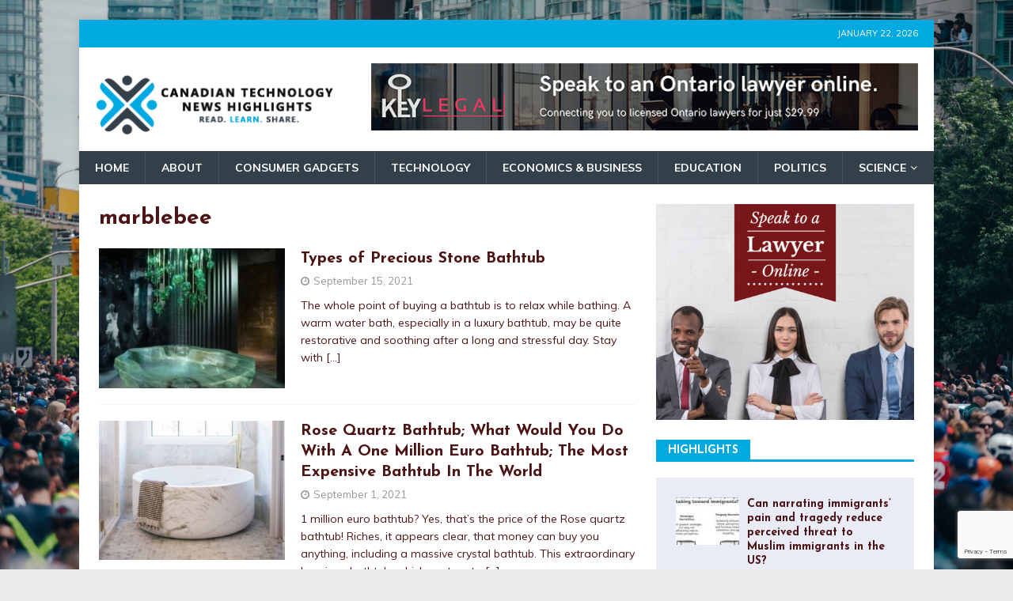

--- FILE ---
content_type: text/html; charset=UTF-8
request_url: https://earnwithsocial.ca/tag/marblebee/
body_size: 13758
content:
<!DOCTYPE html>
<html class="no-js mh-one-sb" lang="en-US">
<head>
<meta charset="UTF-8">
<meta name="viewport" content="width=device-width, initial-scale=1.0">
<link rel="profile" href="http://gmpg.org/xfn/11" />
<meta name='robots' content='index, follow, max-image-preview:large, max-snippet:-1, max-video-preview:-1' />

	<!-- This site is optimized with the Yoast SEO plugin v26.7 - https://yoast.com/wordpress/plugins/seo/ -->
	<title>marblebee Archives - Earn With Social: Canadian News Highlights</title>
	<link rel="canonical" href="https://earnwithsocial.ca/tag/marblebee/" />
	<meta property="og:locale" content="en_US" />
	<meta property="og:type" content="article" />
	<meta property="og:title" content="marblebee Archives - Earn With Social: Canadian News Highlights" />
	<meta property="og:url" content="https://earnwithsocial.ca/tag/marblebee/" />
	<meta property="og:site_name" content="Earn With Social: Canadian News Highlights" />
	<meta name="twitter:card" content="summary_large_image" />
	<script type="application/ld+json" class="yoast-schema-graph">{"@context":"https://schema.org","@graph":[{"@type":"CollectionPage","@id":"https://earnwithsocial.ca/tag/marblebee/","url":"https://earnwithsocial.ca/tag/marblebee/","name":"marblebee Archives - Earn With Social: Canadian News Highlights","isPartOf":{"@id":"https://earnwithsocial.ca/#website"},"primaryImageOfPage":{"@id":"https://earnwithsocial.ca/tag/marblebee/#primaryimage"},"image":{"@id":"https://earnwithsocial.ca/tag/marblebee/#primaryimage"},"thumbnailUrl":"https://earnwithsocial.ca/wp-content/uploads/2021/09/Petra-Bathtub-7.jpg","breadcrumb":{"@id":"https://earnwithsocial.ca/tag/marblebee/#breadcrumb"},"inLanguage":"en-US"},{"@type":"ImageObject","inLanguage":"en-US","@id":"https://earnwithsocial.ca/tag/marblebee/#primaryimage","url":"https://earnwithsocial.ca/wp-content/uploads/2021/09/Petra-Bathtub-7.jpg","contentUrl":"https://earnwithsocial.ca/wp-content/uploads/2021/09/Petra-Bathtub-7.jpg","width":404,"height":545,"caption":"Petra Bathtub 7"},{"@type":"BreadcrumbList","@id":"https://earnwithsocial.ca/tag/marblebee/#breadcrumb","itemListElement":[{"@type":"ListItem","position":1,"name":"Home","item":"https://earnwithsocial.ca/"},{"@type":"ListItem","position":2,"name":"marblebee"}]},{"@type":"WebSite","@id":"https://earnwithsocial.ca/#website","url":"https://earnwithsocial.ca/","name":"Earn With Social: Canadian News Highlights","description":"Technology News and More. Read. Learn. Share.","publisher":{"@id":"https://earnwithsocial.ca/#organization"},"potentialAction":[{"@type":"SearchAction","target":{"@type":"EntryPoint","urlTemplate":"https://earnwithsocial.ca/?s={search_term_string}"},"query-input":{"@type":"PropertyValueSpecification","valueRequired":true,"valueName":"search_term_string"}}],"inLanguage":"en-US"},{"@type":"Organization","@id":"https://earnwithsocial.ca/#organization","name":"Earn With Social: Canadian News Highlights","url":"https://earnwithsocial.ca/","logo":{"@type":"ImageObject","inLanguage":"en-US","@id":"https://earnwithsocial.ca/#/schema/logo/image/","url":"https://earnwithsocial.ca/wp-content/uploads/2021/02/cropped-Earn-With-Social-LOGO-blue-NEW-TEXT-1.png","contentUrl":"https://earnwithsocial.ca/wp-content/uploads/2021/02/cropped-Earn-With-Social-LOGO-blue-NEW-TEXT-1.png","width":1217,"height":367,"caption":"Earn With Social: Canadian News Highlights"},"image":{"@id":"https://earnwithsocial.ca/#/schema/logo/image/"}}]}</script>
	<!-- / Yoast SEO plugin. -->


<link rel='dns-prefetch' href='//fonts.googleapis.com' />
<link rel='dns-prefetch' href='//www.googletagmanager.com' />
<link rel="alternate" type="application/rss+xml" title="Earn With Social: Canadian News Highlights &raquo; Feed" href="https://earnwithsocial.ca/feed/" />
<link rel="alternate" type="application/rss+xml" title="Earn With Social: Canadian News Highlights &raquo; Comments Feed" href="https://earnwithsocial.ca/comments/feed/" />
<link rel="alternate" type="application/rss+xml" title="Earn With Social: Canadian News Highlights &raquo; marblebee Tag Feed" href="https://earnwithsocial.ca/tag/marblebee/feed/" />
<style id='wp-img-auto-sizes-contain-inline-css' type='text/css'>
img:is([sizes=auto i],[sizes^="auto," i]){contain-intrinsic-size:3000px 1500px}
/*# sourceURL=wp-img-auto-sizes-contain-inline-css */
</style>
<style id='wp-emoji-styles-inline-css' type='text/css'>

	img.wp-smiley, img.emoji {
		display: inline !important;
		border: none !important;
		box-shadow: none !important;
		height: 1em !important;
		width: 1em !important;
		margin: 0 0.07em !important;
		vertical-align: -0.1em !important;
		background: none !important;
		padding: 0 !important;
	}
/*# sourceURL=wp-emoji-styles-inline-css */
</style>
<style id='wp-block-library-inline-css' type='text/css'>
:root{--wp-block-synced-color:#7a00df;--wp-block-synced-color--rgb:122,0,223;--wp-bound-block-color:var(--wp-block-synced-color);--wp-editor-canvas-background:#ddd;--wp-admin-theme-color:#007cba;--wp-admin-theme-color--rgb:0,124,186;--wp-admin-theme-color-darker-10:#006ba1;--wp-admin-theme-color-darker-10--rgb:0,107,160.5;--wp-admin-theme-color-darker-20:#005a87;--wp-admin-theme-color-darker-20--rgb:0,90,135;--wp-admin-border-width-focus:2px}@media (min-resolution:192dpi){:root{--wp-admin-border-width-focus:1.5px}}.wp-element-button{cursor:pointer}:root .has-very-light-gray-background-color{background-color:#eee}:root .has-very-dark-gray-background-color{background-color:#313131}:root .has-very-light-gray-color{color:#eee}:root .has-very-dark-gray-color{color:#313131}:root .has-vivid-green-cyan-to-vivid-cyan-blue-gradient-background{background:linear-gradient(135deg,#00d084,#0693e3)}:root .has-purple-crush-gradient-background{background:linear-gradient(135deg,#34e2e4,#4721fb 50%,#ab1dfe)}:root .has-hazy-dawn-gradient-background{background:linear-gradient(135deg,#faaca8,#dad0ec)}:root .has-subdued-olive-gradient-background{background:linear-gradient(135deg,#fafae1,#67a671)}:root .has-atomic-cream-gradient-background{background:linear-gradient(135deg,#fdd79a,#004a59)}:root .has-nightshade-gradient-background{background:linear-gradient(135deg,#330968,#31cdcf)}:root .has-midnight-gradient-background{background:linear-gradient(135deg,#020381,#2874fc)}:root{--wp--preset--font-size--normal:16px;--wp--preset--font-size--huge:42px}.has-regular-font-size{font-size:1em}.has-larger-font-size{font-size:2.625em}.has-normal-font-size{font-size:var(--wp--preset--font-size--normal)}.has-huge-font-size{font-size:var(--wp--preset--font-size--huge)}.has-text-align-center{text-align:center}.has-text-align-left{text-align:left}.has-text-align-right{text-align:right}.has-fit-text{white-space:nowrap!important}#end-resizable-editor-section{display:none}.aligncenter{clear:both}.items-justified-left{justify-content:flex-start}.items-justified-center{justify-content:center}.items-justified-right{justify-content:flex-end}.items-justified-space-between{justify-content:space-between}.screen-reader-text{border:0;clip-path:inset(50%);height:1px;margin:-1px;overflow:hidden;padding:0;position:absolute;width:1px;word-wrap:normal!important}.screen-reader-text:focus{background-color:#ddd;clip-path:none;color:#444;display:block;font-size:1em;height:auto;left:5px;line-height:normal;padding:15px 23px 14px;text-decoration:none;top:5px;width:auto;z-index:100000}html :where(.has-border-color){border-style:solid}html :where([style*=border-top-color]){border-top-style:solid}html :where([style*=border-right-color]){border-right-style:solid}html :where([style*=border-bottom-color]){border-bottom-style:solid}html :where([style*=border-left-color]){border-left-style:solid}html :where([style*=border-width]){border-style:solid}html :where([style*=border-top-width]){border-top-style:solid}html :where([style*=border-right-width]){border-right-style:solid}html :where([style*=border-bottom-width]){border-bottom-style:solid}html :where([style*=border-left-width]){border-left-style:solid}html :where(img[class*=wp-image-]){height:auto;max-width:100%}:where(figure){margin:0 0 1em}html :where(.is-position-sticky){--wp-admin--admin-bar--position-offset:var(--wp-admin--admin-bar--height,0px)}@media screen and (max-width:600px){html :where(.is-position-sticky){--wp-admin--admin-bar--position-offset:0px}}

/*# sourceURL=wp-block-library-inline-css */
</style><style id='wp-block-paragraph-inline-css' type='text/css'>
.is-small-text{font-size:.875em}.is-regular-text{font-size:1em}.is-large-text{font-size:2.25em}.is-larger-text{font-size:3em}.has-drop-cap:not(:focus):first-letter{float:left;font-size:8.4em;font-style:normal;font-weight:100;line-height:.68;margin:.05em .1em 0 0;text-transform:uppercase}body.rtl .has-drop-cap:not(:focus):first-letter{float:none;margin-left:.1em}p.has-drop-cap.has-background{overflow:hidden}:root :where(p.has-background){padding:1.25em 2.375em}:where(p.has-text-color:not(.has-link-color)) a{color:inherit}p.has-text-align-left[style*="writing-mode:vertical-lr"],p.has-text-align-right[style*="writing-mode:vertical-rl"]{rotate:180deg}
/*# sourceURL=https://earnwithsocial.ca/wp-includes/blocks/paragraph/style.min.css */
</style>
<style id='global-styles-inline-css' type='text/css'>
:root{--wp--preset--aspect-ratio--square: 1;--wp--preset--aspect-ratio--4-3: 4/3;--wp--preset--aspect-ratio--3-4: 3/4;--wp--preset--aspect-ratio--3-2: 3/2;--wp--preset--aspect-ratio--2-3: 2/3;--wp--preset--aspect-ratio--16-9: 16/9;--wp--preset--aspect-ratio--9-16: 9/16;--wp--preset--color--black: #000000;--wp--preset--color--cyan-bluish-gray: #abb8c3;--wp--preset--color--white: #ffffff;--wp--preset--color--pale-pink: #f78da7;--wp--preset--color--vivid-red: #cf2e2e;--wp--preset--color--luminous-vivid-orange: #ff6900;--wp--preset--color--luminous-vivid-amber: #fcb900;--wp--preset--color--light-green-cyan: #7bdcb5;--wp--preset--color--vivid-green-cyan: #00d084;--wp--preset--color--pale-cyan-blue: #8ed1fc;--wp--preset--color--vivid-cyan-blue: #0693e3;--wp--preset--color--vivid-purple: #9b51e0;--wp--preset--gradient--vivid-cyan-blue-to-vivid-purple: linear-gradient(135deg,rgb(6,147,227) 0%,rgb(155,81,224) 100%);--wp--preset--gradient--light-green-cyan-to-vivid-green-cyan: linear-gradient(135deg,rgb(122,220,180) 0%,rgb(0,208,130) 100%);--wp--preset--gradient--luminous-vivid-amber-to-luminous-vivid-orange: linear-gradient(135deg,rgb(252,185,0) 0%,rgb(255,105,0) 100%);--wp--preset--gradient--luminous-vivid-orange-to-vivid-red: linear-gradient(135deg,rgb(255,105,0) 0%,rgb(207,46,46) 100%);--wp--preset--gradient--very-light-gray-to-cyan-bluish-gray: linear-gradient(135deg,rgb(238,238,238) 0%,rgb(169,184,195) 100%);--wp--preset--gradient--cool-to-warm-spectrum: linear-gradient(135deg,rgb(74,234,220) 0%,rgb(151,120,209) 20%,rgb(207,42,186) 40%,rgb(238,44,130) 60%,rgb(251,105,98) 80%,rgb(254,248,76) 100%);--wp--preset--gradient--blush-light-purple: linear-gradient(135deg,rgb(255,206,236) 0%,rgb(152,150,240) 100%);--wp--preset--gradient--blush-bordeaux: linear-gradient(135deg,rgb(254,205,165) 0%,rgb(254,45,45) 50%,rgb(107,0,62) 100%);--wp--preset--gradient--luminous-dusk: linear-gradient(135deg,rgb(255,203,112) 0%,rgb(199,81,192) 50%,rgb(65,88,208) 100%);--wp--preset--gradient--pale-ocean: linear-gradient(135deg,rgb(255,245,203) 0%,rgb(182,227,212) 50%,rgb(51,167,181) 100%);--wp--preset--gradient--electric-grass: linear-gradient(135deg,rgb(202,248,128) 0%,rgb(113,206,126) 100%);--wp--preset--gradient--midnight: linear-gradient(135deg,rgb(2,3,129) 0%,rgb(40,116,252) 100%);--wp--preset--font-size--small: 13px;--wp--preset--font-size--medium: 20px;--wp--preset--font-size--large: 36px;--wp--preset--font-size--x-large: 42px;--wp--preset--spacing--20: 0.44rem;--wp--preset--spacing--30: 0.67rem;--wp--preset--spacing--40: 1rem;--wp--preset--spacing--50: 1.5rem;--wp--preset--spacing--60: 2.25rem;--wp--preset--spacing--70: 3.38rem;--wp--preset--spacing--80: 5.06rem;--wp--preset--shadow--natural: 6px 6px 9px rgba(0, 0, 0, 0.2);--wp--preset--shadow--deep: 12px 12px 50px rgba(0, 0, 0, 0.4);--wp--preset--shadow--sharp: 6px 6px 0px rgba(0, 0, 0, 0.2);--wp--preset--shadow--outlined: 6px 6px 0px -3px rgb(255, 255, 255), 6px 6px rgb(0, 0, 0);--wp--preset--shadow--crisp: 6px 6px 0px rgb(0, 0, 0);}:where(.is-layout-flex){gap: 0.5em;}:where(.is-layout-grid){gap: 0.5em;}body .is-layout-flex{display: flex;}.is-layout-flex{flex-wrap: wrap;align-items: center;}.is-layout-flex > :is(*, div){margin: 0;}body .is-layout-grid{display: grid;}.is-layout-grid > :is(*, div){margin: 0;}:where(.wp-block-columns.is-layout-flex){gap: 2em;}:where(.wp-block-columns.is-layout-grid){gap: 2em;}:where(.wp-block-post-template.is-layout-flex){gap: 1.25em;}:where(.wp-block-post-template.is-layout-grid){gap: 1.25em;}.has-black-color{color: var(--wp--preset--color--black) !important;}.has-cyan-bluish-gray-color{color: var(--wp--preset--color--cyan-bluish-gray) !important;}.has-white-color{color: var(--wp--preset--color--white) !important;}.has-pale-pink-color{color: var(--wp--preset--color--pale-pink) !important;}.has-vivid-red-color{color: var(--wp--preset--color--vivid-red) !important;}.has-luminous-vivid-orange-color{color: var(--wp--preset--color--luminous-vivid-orange) !important;}.has-luminous-vivid-amber-color{color: var(--wp--preset--color--luminous-vivid-amber) !important;}.has-light-green-cyan-color{color: var(--wp--preset--color--light-green-cyan) !important;}.has-vivid-green-cyan-color{color: var(--wp--preset--color--vivid-green-cyan) !important;}.has-pale-cyan-blue-color{color: var(--wp--preset--color--pale-cyan-blue) !important;}.has-vivid-cyan-blue-color{color: var(--wp--preset--color--vivid-cyan-blue) !important;}.has-vivid-purple-color{color: var(--wp--preset--color--vivid-purple) !important;}.has-black-background-color{background-color: var(--wp--preset--color--black) !important;}.has-cyan-bluish-gray-background-color{background-color: var(--wp--preset--color--cyan-bluish-gray) !important;}.has-white-background-color{background-color: var(--wp--preset--color--white) !important;}.has-pale-pink-background-color{background-color: var(--wp--preset--color--pale-pink) !important;}.has-vivid-red-background-color{background-color: var(--wp--preset--color--vivid-red) !important;}.has-luminous-vivid-orange-background-color{background-color: var(--wp--preset--color--luminous-vivid-orange) !important;}.has-luminous-vivid-amber-background-color{background-color: var(--wp--preset--color--luminous-vivid-amber) !important;}.has-light-green-cyan-background-color{background-color: var(--wp--preset--color--light-green-cyan) !important;}.has-vivid-green-cyan-background-color{background-color: var(--wp--preset--color--vivid-green-cyan) !important;}.has-pale-cyan-blue-background-color{background-color: var(--wp--preset--color--pale-cyan-blue) !important;}.has-vivid-cyan-blue-background-color{background-color: var(--wp--preset--color--vivid-cyan-blue) !important;}.has-vivid-purple-background-color{background-color: var(--wp--preset--color--vivid-purple) !important;}.has-black-border-color{border-color: var(--wp--preset--color--black) !important;}.has-cyan-bluish-gray-border-color{border-color: var(--wp--preset--color--cyan-bluish-gray) !important;}.has-white-border-color{border-color: var(--wp--preset--color--white) !important;}.has-pale-pink-border-color{border-color: var(--wp--preset--color--pale-pink) !important;}.has-vivid-red-border-color{border-color: var(--wp--preset--color--vivid-red) !important;}.has-luminous-vivid-orange-border-color{border-color: var(--wp--preset--color--luminous-vivid-orange) !important;}.has-luminous-vivid-amber-border-color{border-color: var(--wp--preset--color--luminous-vivid-amber) !important;}.has-light-green-cyan-border-color{border-color: var(--wp--preset--color--light-green-cyan) !important;}.has-vivid-green-cyan-border-color{border-color: var(--wp--preset--color--vivid-green-cyan) !important;}.has-pale-cyan-blue-border-color{border-color: var(--wp--preset--color--pale-cyan-blue) !important;}.has-vivid-cyan-blue-border-color{border-color: var(--wp--preset--color--vivid-cyan-blue) !important;}.has-vivid-purple-border-color{border-color: var(--wp--preset--color--vivid-purple) !important;}.has-vivid-cyan-blue-to-vivid-purple-gradient-background{background: var(--wp--preset--gradient--vivid-cyan-blue-to-vivid-purple) !important;}.has-light-green-cyan-to-vivid-green-cyan-gradient-background{background: var(--wp--preset--gradient--light-green-cyan-to-vivid-green-cyan) !important;}.has-luminous-vivid-amber-to-luminous-vivid-orange-gradient-background{background: var(--wp--preset--gradient--luminous-vivid-amber-to-luminous-vivid-orange) !important;}.has-luminous-vivid-orange-to-vivid-red-gradient-background{background: var(--wp--preset--gradient--luminous-vivid-orange-to-vivid-red) !important;}.has-very-light-gray-to-cyan-bluish-gray-gradient-background{background: var(--wp--preset--gradient--very-light-gray-to-cyan-bluish-gray) !important;}.has-cool-to-warm-spectrum-gradient-background{background: var(--wp--preset--gradient--cool-to-warm-spectrum) !important;}.has-blush-light-purple-gradient-background{background: var(--wp--preset--gradient--blush-light-purple) !important;}.has-blush-bordeaux-gradient-background{background: var(--wp--preset--gradient--blush-bordeaux) !important;}.has-luminous-dusk-gradient-background{background: var(--wp--preset--gradient--luminous-dusk) !important;}.has-pale-ocean-gradient-background{background: var(--wp--preset--gradient--pale-ocean) !important;}.has-electric-grass-gradient-background{background: var(--wp--preset--gradient--electric-grass) !important;}.has-midnight-gradient-background{background: var(--wp--preset--gradient--midnight) !important;}.has-small-font-size{font-size: var(--wp--preset--font-size--small) !important;}.has-medium-font-size{font-size: var(--wp--preset--font-size--medium) !important;}.has-large-font-size{font-size: var(--wp--preset--font-size--large) !important;}.has-x-large-font-size{font-size: var(--wp--preset--font-size--x-large) !important;}
/*# sourceURL=global-styles-inline-css */
</style>

<style id='classic-theme-styles-inline-css' type='text/css'>
/*! This file is auto-generated */
.wp-block-button__link{color:#fff;background-color:#32373c;border-radius:9999px;box-shadow:none;text-decoration:none;padding:calc(.667em + 2px) calc(1.333em + 2px);font-size:1.125em}.wp-block-file__button{background:#32373c;color:#fff;text-decoration:none}
/*# sourceURL=/wp-includes/css/classic-themes.min.css */
</style>
<link rel='stylesheet' id='contact-form-7-css' href='https://earnwithsocial.ca/wp-content/plugins/contact-form-7/includes/css/styles.css?ver=6.1.4' type='text/css' media='all' />
<link rel='stylesheet' id='mh-magazine-css' href='https://earnwithsocial.ca/wp-content/themes/mh-magazine/style.css?ver=3.9.7' type='text/css' media='all' />
<link rel='stylesheet' id='mh-font-awesome-css' href='https://earnwithsocial.ca/wp-content/themes/mh-magazine/includes/font-awesome.min.css' type='text/css' media='all' />
<link rel='stylesheet' id='mh-google-fonts-css' href='https://fonts.googleapis.com/css?family=Muli:300,400,400italic,600,700%7cJosefin+Sans:300,400,400italic,600,700' type='text/css' media='all' />
<script type="text/javascript" src="https://earnwithsocial.ca/wp-includes/js/jquery/jquery.min.js?ver=3.7.1" id="jquery-core-js"></script>
<script type="text/javascript" src="https://earnwithsocial.ca/wp-includes/js/jquery/jquery-migrate.min.js?ver=3.4.1" id="jquery-migrate-js"></script>
<script type="text/javascript" src="https://earnwithsocial.ca/wp-content/themes/mh-magazine/js/scripts.js?ver=3.9.7" id="mh-scripts-js"></script>
<link rel="https://api.w.org/" href="https://earnwithsocial.ca/wp-json/" /><link rel="alternate" title="JSON" type="application/json" href="https://earnwithsocial.ca/wp-json/wp/v2/tags/245" /><link rel="EditURI" type="application/rsd+xml" title="RSD" href="https://earnwithsocial.ca/xmlrpc.php?rsd" />
<meta name="generator" content="WordPress 6.9" />
<meta name="generator" content="Site Kit by Google 1.168.0" /><style type="text/css">
.mh-navigation li:hover, .mh-navigation ul li:hover > ul, .mh-main-nav-wrap, .mh-main-nav, .mh-social-nav li a:hover, .entry-tags li, .mh-slider-caption, .mh-widget-layout8 .mh-widget-title .mh-footer-widget-title-inner, .mh-widget-col-1 .mh-slider-caption, .mh-widget-col-1 .mh-posts-lineup-caption, .mh-carousel-layout1, .mh-spotlight-widget, .mh-social-widget li a, .mh-author-bio-widget, .mh-footer-widget .mh-tab-comment-excerpt, .mh-nip-item:hover .mh-nip-overlay, .mh-widget .tagcloud a, .mh-footer-widget .tagcloud a, .mh-footer, .mh-copyright-wrap, input[type=submit]:hover, #infinite-handle span:hover { background: #333f49; }
.mh-extra-nav-bg { background: rgba(51, 63, 73, 0.2); }
.mh-slider-caption, .mh-posts-stacked-title, .mh-posts-lineup-caption { background: #333f49; background: rgba(51, 63, 73, 0.8); }
@media screen and (max-width: 900px) { #mh-mobile .mh-slider-caption, #mh-mobile .mh-posts-lineup-caption { background: rgba(51, 63, 73, 1); } }
.slicknav_menu, .slicknav_nav ul, #mh-mobile .mh-footer-widget .mh-posts-stacked-overlay { border-color: #333f49; }
.mh-copyright, .mh-copyright a { color: #fff; }
.mh-widget-layout4 .mh-widget-title { background: #00aae1; background: rgba(0, 170, 225, 0.6); }
.mh-preheader, .mh-wide-layout .mh-subheader, .mh-ticker-title, .mh-main-nav li:hover, .mh-footer-nav, .slicknav_menu, .slicknav_btn, .slicknav_nav .slicknav_item:hover, .slicknav_nav a:hover, .mh-back-to-top, .mh-subheading, .entry-tags .fa, .entry-tags li:hover, .mh-widget-layout2 .mh-widget-title, .mh-widget-layout4 .mh-widget-title-inner, .mh-widget-layout4 .mh-footer-widget-title, .mh-widget-layout5 .mh-widget-title-inner, .mh-widget-layout6 .mh-widget-title, #mh-mobile .flex-control-paging li a.flex-active, .mh-image-caption, .mh-carousel-layout1 .mh-carousel-caption, .mh-tab-button.active, .mh-tab-button.active:hover, .mh-footer-widget .mh-tab-button.active, .mh-social-widget li:hover a, .mh-footer-widget .mh-social-widget li a, .mh-footer-widget .mh-author-bio-widget, .tagcloud a:hover, .mh-widget .tagcloud a:hover, .mh-footer-widget .tagcloud a:hover, .mh-posts-stacked-item .mh-meta, .page-numbers:hover, .mh-loop-pagination .current, .mh-comments-pagination .current, .pagelink, a:hover .pagelink, input[type=submit], #infinite-handle span { background: #00aae1; }
.mh-main-nav-wrap .slicknav_nav ul, blockquote, .mh-widget-layout1 .mh-widget-title, .mh-widget-layout3 .mh-widget-title, .mh-widget-layout5 .mh-widget-title, .mh-widget-layout8 .mh-widget-title:after, #mh-mobile .mh-slider-caption, .mh-carousel-layout1, .mh-spotlight-widget, .mh-author-bio-widget, .mh-author-bio-title, .mh-author-bio-image-frame, .mh-video-widget, .mh-tab-buttons, textarea:hover, input[type=text]:hover, input[type=email]:hover, input[type=tel]:hover, input[type=url]:hover { border-color: #00aae1; }
.mh-header-tagline, .mh-dropcap, .mh-carousel-layout1 .flex-direction-nav a, .mh-carousel-layout2 .mh-carousel-caption, .mh-posts-digest-small-category, .mh-posts-lineup-more, .bypostauthor .fn:after, .mh-comment-list .comment-reply-link:before, #respond #cancel-comment-reply-link:before { color: #00aae1; }
.mh-subheader, .page-numbers, a .pagelink, .mh-widget-layout3 .mh-widget-title, .mh-widget .search-form, .mh-tab-button, .mh-tab-content, .mh-nip-widget, .mh-magazine-facebook-page-widget, .mh-social-widget, .mh-posts-horizontal-widget, .mh-ad-spot, .mh-info-spot { background: #e9ecf6; }
.mh-tab-post-item { border-color: rgba(255, 255, 255, 0.3); }
.mh-tab-comment-excerpt { background: rgba(255, 255, 255, 0.6); }
body, a, blockquote, blockquote cite, .post .entry-title, .page-title, .entry-content h1, .entry-content h2, .entry-content h3, .entry-content h4, .entry-content h5, .entry-content h6, .wp-caption-text, .wp-block-image figcaption, .wp-block-audio figcaption, #respond .comment-reply-title, #respond #cancel-comment-reply-link, #respond .logged-in-as a, .mh-ping-list .mh-ping-item a, .mh-widget-layout1 .mh-widget-title, .mh-widget-layout7 .mh-widget-title, .mh-widget-layout8 .mh-widget-title, .mh-slider-layout4 .mh-slider-caption, .mh-slider-layout4 .mh-slider-caption a, .mh-slider-layout4 .mh-slider-caption a:hover { color: #4c1414; }
.entry-content a { color: #00aae1; }
a:hover, .entry-content a:hover, #respond a:hover, #respond #cancel-comment-reply-link:hover, #respond .logged-in-as a:hover, .mh-comment-list .comment-meta a:hover, .mh-ping-list .mh-ping-item a:hover, .mh-meta a:hover, .mh-breadcrumb a:hover, .mh-tabbed-widget a:hover { color: #1ea6ea; }
</style>
<!--[if lt IE 9]>
<script src="https://earnwithsocial.ca/wp-content/themes/mh-magazine/js/css3-mediaqueries.js"></script>
<![endif]-->
<style type="text/css">
h1, h2, h3, h4, h5, h6, .mh-custom-posts-small-title { font-family: "Josefin Sans", sans-serif; }
body { font-family: "Muli", sans-serif; }
</style>
<style type="text/css" id="custom-background-css">
body.custom-background { background-color: #eaeaea; background-image: url("https://earnwithsocial.ca/wp-content/uploads/2021/02/toronto-sports-fans-scaled.jpg"); background-position: left top; background-size: cover; background-repeat: no-repeat; background-attachment: fixed; }
</style>
	<link rel="icon" href="https://earnwithsocial.ca/wp-content/uploads/2021/02/cropped-earn-with-social-blue-logo-32x32.png" sizes="32x32" />
<link rel="icon" href="https://earnwithsocial.ca/wp-content/uploads/2021/02/cropped-earn-with-social-blue-logo-192x192.png" sizes="192x192" />
<link rel="apple-touch-icon" href="https://earnwithsocial.ca/wp-content/uploads/2021/02/cropped-earn-with-social-blue-logo-180x180.png" />
<meta name="msapplication-TileImage" content="https://earnwithsocial.ca/wp-content/uploads/2021/02/cropped-earn-with-social-blue-logo-270x270.png" />
		<style type="text/css" id="wp-custom-css">
			.mh-copyright { text-align: center; }
.mh-ticker-item-cat { display: none; }
.home .entry-meta-date { display: none; }
		</style>
		</head>
<body id="mh-mobile" class="archive tag tag-marblebee tag-245 custom-background wp-custom-logo wp-theme-mh-magazine mh-boxed-layout mh-right-sb mh-loop-layout1 mh-widget-layout5 mh-loop-hide-caption" itemscope="itemscope" itemtype="https://schema.org/WebPage">
<div class="mh-container mh-container-outer">
<div class="mh-header-nav-mobile clearfix"></div>
	<div class="mh-preheader">
    	<div class="mh-container mh-container-inner mh-row clearfix">
										<div class="mh-header-bar-content mh-header-bar-top-right mh-col-1-3 clearfix">
											<div class="mh-header-date mh-header-date-top">
							January 22, 2026						</div>
									</div>
					</div>
	</div>
<header class="mh-header" itemscope="itemscope" itemtype="https://schema.org/WPHeader">
	<div class="mh-container mh-container-inner clearfix">
		<div class="mh-custom-header clearfix">
<div class="mh-header-columns mh-row clearfix">
<div class="mh-col-1-3 mh-site-identity">
<div class="mh-site-logo" role="banner" itemscope="itemscope" itemtype="https://schema.org/Brand">
<a href="https://earnwithsocial.ca/" class="custom-logo-link" rel="home"><img width="1217" height="367" src="https://earnwithsocial.ca/wp-content/uploads/2021/02/cropped-Earn-With-Social-LOGO-blue-NEW-TEXT-1.png" class="custom-logo" alt="Earn With Social: Canadian News Highlights" decoding="async" fetchpriority="high" srcset="https://earnwithsocial.ca/wp-content/uploads/2021/02/cropped-Earn-With-Social-LOGO-blue-NEW-TEXT-1.png 1217w, https://earnwithsocial.ca/wp-content/uploads/2021/02/cropped-Earn-With-Social-LOGO-blue-NEW-TEXT-1-300x90.png 300w, https://earnwithsocial.ca/wp-content/uploads/2021/02/cropped-Earn-With-Social-LOGO-blue-NEW-TEXT-1-1024x309.png 1024w, https://earnwithsocial.ca/wp-content/uploads/2021/02/cropped-Earn-With-Social-LOGO-blue-NEW-TEXT-1-768x232.png 768w" sizes="(max-width: 1217px) 100vw, 1217px" /></a></div>
</div>
<aside class="mh-col-2-3 mh-header-widget-2">
<div id="text-3" class="mh-widget mh-header-2 widget_text">			<div class="textwidget"><p><a href="https://keylegal.ca"><img decoding="async" class="aligncenter size-full wp-image-1250" src="https://earnwithsocial.ca/wp-content/uploads/2021/01/728x90-7.jpg" alt="Key Legal Online Virtual Lawyers" width="728" height="90" srcset="https://earnwithsocial.ca/wp-content/uploads/2021/01/728x90-7.jpg 728w, https://earnwithsocial.ca/wp-content/uploads/2021/01/728x90-7-300x37.jpg 300w" sizes="(max-width: 728px) 100vw, 728px" /></a></p>
</div>
		</div></aside>
</div>
</div>
	</div>
	<div class="mh-main-nav-wrap">
		<nav class="mh-navigation mh-main-nav mh-container mh-container-inner clearfix" itemscope="itemscope" itemtype="https://schema.org/SiteNavigationElement">
			<div class="menu-main-menu-container"><ul id="menu-main-menu" class="menu"><li id="menu-item-1194" class="menu-item menu-item-type-post_type menu-item-object-page menu-item-home menu-item-1194"><a href="https://earnwithsocial.ca/">Home</a></li>
<li id="menu-item-7556" class="menu-item menu-item-type-post_type menu-item-object-page menu-item-7556"><a href="https://earnwithsocial.ca/about-earn-with-social/">About</a></li>
<li id="menu-item-7418" class="menu-item menu-item-type-post_type menu-item-object-page menu-item-7418"><a href="https://earnwithsocial.ca/consumer-gadgets/">Consumer Gadgets</a></li>
<li id="menu-item-7660" class="menu-item menu-item-type-post_type menu-item-object-page menu-item-7660"><a href="https://earnwithsocial.ca/technology/">Technology</a></li>
<li id="menu-item-1198" class="menu-item menu-item-type-post_type menu-item-object-page menu-item-1198"><a href="https://earnwithsocial.ca/economics-business/">Economics &#038; Business</a></li>
<li id="menu-item-1199" class="menu-item menu-item-type-post_type menu-item-object-page menu-item-1199"><a href="https://earnwithsocial.ca/education/">Education</a></li>
<li id="menu-item-1200" class="menu-item menu-item-type-post_type menu-item-object-page menu-item-1200"><a href="https://earnwithsocial.ca/political-science/">Politics</a></li>
<li id="menu-item-7318" class="menu-item menu-item-type-post_type menu-item-object-page menu-item-has-children menu-item-7318"><a href="https://earnwithsocial.ca/science/">Science</a>
<ul class="sub-menu">
	<li id="menu-item-1195" class="menu-item menu-item-type-post_type menu-item-object-page menu-item-1195"><a href="https://earnwithsocial.ca/astronomy-and-space/">Astronomy &#038; Space</a></li>
	<li id="menu-item-1196" class="menu-item menu-item-type-post_type menu-item-object-page menu-item-1196"><a href="https://earnwithsocial.ca/biotechnology/">Biotechnology</a></li>
	<li id="menu-item-1197" class="menu-item menu-item-type-post_type menu-item-object-page menu-item-1197"><a href="https://earnwithsocial.ca/ecology/">Ecology</a></li>
	<li id="menu-item-1636" class="menu-item menu-item-type-post_type menu-item-object-page menu-item-1636"><a href="https://earnwithsocial.ca/health-medicine/">Health</a></li>
	<li id="menu-item-1730" class="menu-item menu-item-type-post_type menu-item-object-page menu-item-1730"><a href="https://earnwithsocial.ca/sports-kinesiology/">Sports Medicine</a></li>
	<li id="menu-item-1820" class="menu-item menu-item-type-post_type menu-item-object-page menu-item-1820"><a href="https://earnwithsocial.ca/vaccines/">Vaccines</a></li>
</ul>
</li>
</ul></div>		</nav>
	</div>
	</header>
<div class="mh-wrapper clearfix">
	<div class="mh-main clearfix">
		<div id="main-content" class="mh-loop mh-content" role="main">				<header class="page-header"><h1 class="page-title">marblebee</h1>				</header><article class="mh-posts-list-item clearfix post-33662 post type-post status-publish format-standard has-post-thumbnail hentry category-sponsored-posts tag-bathtub-design tag-buy-marble-bathtubs tag-buy-stone-bathtubs tag-classybath tag-japanese-soaking-bathtub tag-marble-bathtub tag-marble-bathtub-factory tag-marblebee tag-natural-stone-tub tag-precious-stone-bathtub tag-rare-bathtubs tag-rare-stone-bathtub tag-stone-bathtub tag-white-marble-bathtub">
	<figure class="mh-posts-list-thumb">
		<a class="mh-thumb-icon mh-thumb-icon-small-mobile" href="https://earnwithsocial.ca/2021/09/15/types-of-precious-stone-bathtub/"><img width="326" height="245" src="https://earnwithsocial.ca/wp-content/uploads/2021/09/Petra-Bathtub-7-326x245.jpg" class="attachment-mh-magazine-medium size-mh-magazine-medium wp-post-image" alt="Petra Bathtub 7" decoding="async" srcset="https://earnwithsocial.ca/wp-content/uploads/2021/09/Petra-Bathtub-7-326x245.jpg 326w, https://earnwithsocial.ca/wp-content/uploads/2021/09/Petra-Bathtub-7-80x60.jpg 80w" sizes="(max-width: 326px) 100vw, 326px" />		</a>
					<div class="mh-image-caption mh-posts-list-caption">
				Community Content			</div>
			</figure>
	<div class="mh-posts-list-content clearfix">
		<header class="mh-posts-list-header">
			<h3 class="entry-title mh-posts-list-title">
				<a href="https://earnwithsocial.ca/2021/09/15/types-of-precious-stone-bathtub/" title="Types of Precious Stone Bathtub" rel="bookmark">
					Types of Precious Stone Bathtub				</a>
			</h3>
			<div class="mh-meta entry-meta">
<span class="entry-meta-date updated"><i class="fa fa-clock-o"></i><a href="https://earnwithsocial.ca/2021/09/">September 15, 2021</a></span>
</div>
		</header>
		<div class="mh-posts-list-excerpt clearfix">
			<div class="mh-excerpt"><p>The whole point of buying a bathtub is to relax while bathing. A warm water bath, especially in a luxury bathtub, may be quite restorative and soothing after a long and stressful day. Stay with <a class="mh-excerpt-more" href="https://earnwithsocial.ca/2021/09/15/types-of-precious-stone-bathtub/" title="Types of Precious Stone Bathtub">[&#8230;]</a></p>
</div>		</div>
	</div>
</article><article class="mh-posts-list-item clearfix post-32442 post type-post status-publish format-standard has-post-thumbnail hentry category-sponsored-posts tag-crystal-bathtub tag-luxury-bath tag-luxury-bathtubs tag-marble-bathtub tag-marblebee tag-natural-stone-tub tag-rose-quartz-bathtub tag-stone-bathtub">
	<figure class="mh-posts-list-thumb">
		<a class="mh-thumb-icon mh-thumb-icon-small-mobile" href="https://earnwithsocial.ca/2021/09/01/rose-quartz-bathtub-what-would-you-do-with-a-one-million-euro-bathtub-the-most-expensive-bathtub-in-the-world/"><img width="326" height="245" src="https://earnwithsocial.ca/wp-content/uploads/2021/09/30blog-8-326x245.jpg" class="attachment-mh-magazine-medium size-mh-magazine-medium wp-post-image" alt="marble bathtub" decoding="async" srcset="https://earnwithsocial.ca/wp-content/uploads/2021/09/30blog-8-326x245.jpg 326w, https://earnwithsocial.ca/wp-content/uploads/2021/09/30blog-8-80x60.jpg 80w" sizes="(max-width: 326px) 100vw, 326px" />		</a>
					<div class="mh-image-caption mh-posts-list-caption">
				Community Content			</div>
			</figure>
	<div class="mh-posts-list-content clearfix">
		<header class="mh-posts-list-header">
			<h3 class="entry-title mh-posts-list-title">
				<a href="https://earnwithsocial.ca/2021/09/01/rose-quartz-bathtub-what-would-you-do-with-a-one-million-euro-bathtub-the-most-expensive-bathtub-in-the-world/" title="Rose Quartz Bathtub; What Would You Do With A One Million Euro Bathtub; The Most Expensive Bathtub In The World" rel="bookmark">
					Rose Quartz Bathtub; What Would You Do With A One Million Euro Bathtub; The Most Expensive Bathtub In The World				</a>
			</h3>
			<div class="mh-meta entry-meta">
<span class="entry-meta-date updated"><i class="fa fa-clock-o"></i><a href="https://earnwithsocial.ca/2021/09/">September 1, 2021</a></span>
</div>
		</header>
		<div class="mh-posts-list-excerpt clearfix">
			<div class="mh-excerpt"><p>1 million euro bathtub? Yes, that’s the price of the&nbsp;Rose quartz bathtub! Riches, it appears clear, that money can buy you anything, including a massive crystal bathtub. This extraordinary luxurious bathtub, which cost up to <a class="mh-excerpt-more" href="https://earnwithsocial.ca/2021/09/01/rose-quartz-bathtub-what-would-you-do-with-a-one-million-euro-bathtub-the-most-expensive-bathtub-in-the-world/" title="Rose Quartz Bathtub; What Would You Do With A One Million Euro Bathtub; The Most Expensive Bathtub In The World">[&#8230;]</a></p>
</div>		</div>
	</div>
</article>		</div>
			<aside class="mh-widget-col-1 mh-sidebar" itemscope="itemscope" itemtype="https://schema.org/WPSideBar"><div id="text-2" class="mh-widget widget_text">			<div class="textwidget"><p><a href="https://www.keylegal.ca/"><img loading="lazy" decoding="async" class="size-full wp-image-1251 alignnone" src="https://earnwithsocial.ca/wp-content/uploads/2021/01/940x788-4-2.jpg" alt="Key Legal Online Lawyers" width="940" height="788" srcset="https://earnwithsocial.ca/wp-content/uploads/2021/01/940x788-4-2.jpg 940w, https://earnwithsocial.ca/wp-content/uploads/2021/01/940x788-4-2-300x251.jpg 300w, https://earnwithsocial.ca/wp-content/uploads/2021/01/940x788-4-2-768x644.jpg 768w" sizes="auto, (max-width: 940px) 100vw, 940px" /></a></p>
</div>
		</div><div id="mh_magazine_posts_horizontal-2" class="mh-widget mh_magazine_posts_horizontal"><h4 class="mh-widget-title"><span class="mh-widget-title-inner"><a href="https://earnwithsocial.ca/category/phys-org-political-science/" class="mh-widget-title-link">Highlights</a></span></h4><div class="mh-row clearfix mh-posts-horizontal-widget">
						<article class="mh-col-1-4 mh-posts-horizontal-item clearfix post-102284 post type-post status-publish format-standard has-post-thumbnail category-phys-org-political-science">
							<figure class="mh-posts-horizontal-thumb">
								<a class="mh-thumb-icon mh-thumb-icon-small" href="https://earnwithsocial.ca/2025/11/25/can-narrating-immigrants-pain-and-tragedy-reduce-perceived-threat-to-muslim-immigrants-in-the-us/" title="Can narrating immigrants&#8217; pain and tragedy reduce perceived threat to Muslim immigrants in the US?"><img width="80" height="60" src="https://earnwithsocial.ca/wp-content/uploads/2025/11/narrating-immigrants-p-80x60.jpg" class="attachment-mh-magazine-small size-mh-magazine-small wp-post-image" alt="" decoding="async" loading="lazy" />								</a>
							</figure>
							<h3 class="mh-posts-horizontal-title">
								<a href="https://earnwithsocial.ca/2025/11/25/can-narrating-immigrants-pain-and-tragedy-reduce-perceived-threat-to-muslim-immigrants-in-the-us/" title="Can narrating immigrants&#8217; pain and tragedy reduce perceived threat to Muslim immigrants in the US?" rel="bookmark">
									Can narrating immigrants&#8217; pain and tragedy reduce perceived threat to Muslim immigrants in the US?								</a>
							</h3>
						</article>						<article class="mh-col-1-4 mh-posts-horizontal-item clearfix post-102287 post type-post status-publish format-standard has-post-thumbnail category-phys-org-political-science">
							<figure class="mh-posts-horizontal-thumb">
								<a class="mh-thumb-icon mh-thumb-icon-small" href="https://earnwithsocial.ca/2025/11/25/the-real-reason-states-first-emerged-thousands-of-years-ago-new-research/" title="The real reason states first emerged thousands of years ago: New research"><img width="80" height="60" src="https://earnwithsocial.ca/wp-content/uploads/2025/11/the-real-reason-states-80x60.jpg" class="attachment-mh-magazine-small size-mh-magazine-small wp-post-image" alt="" decoding="async" loading="lazy" />								</a>
							</figure>
							<h3 class="mh-posts-horizontal-title">
								<a href="https://earnwithsocial.ca/2025/11/25/the-real-reason-states-first-emerged-thousands-of-years-ago-new-research/" title="The real reason states first emerged thousands of years ago: New research" rel="bookmark">
									The real reason states first emerged thousands of years ago: New research								</a>
							</h3>
						</article>						<article class="mh-col-1-4 mh-posts-horizontal-item clearfix post-102290 post type-post status-publish format-standard has-post-thumbnail category-phys-org-political-science">
							<figure class="mh-posts-horizontal-thumb">
								<a class="mh-thumb-icon mh-thumb-icon-small" href="https://earnwithsocial.ca/2025/11/25/how-social-risk-and-happiness-inequality-shape-well-being-across-nations/" title="How social risk and &#8216;happiness inequality&#8217; shape well-being across nations"><img width="80" height="60" src="https://earnwithsocial.ca/wp-content/uploads/2025/11/how-social-risk-and-ha-80x60.jpg" class="attachment-mh-magazine-small size-mh-magazine-small wp-post-image" alt="" decoding="async" loading="lazy" />								</a>
							</figure>
							<h3 class="mh-posts-horizontal-title">
								<a href="https://earnwithsocial.ca/2025/11/25/how-social-risk-and-happiness-inequality-shape-well-being-across-nations/" title="How social risk and &#8216;happiness inequality&#8217; shape well-being across nations" rel="bookmark">
									How social risk and &#8216;happiness inequality&#8217; shape well-being across nations								</a>
							</h3>
						</article></div>
</div><div id="mh_magazine_posts_horizontal-22" class="mh-widget mh_magazine_posts_horizontal"><h4 class="mh-widget-title"><span class="mh-widget-title-inner"><a href="https://earnwithsocial.ca/category/offers/" class="mh-widget-title-link">Canadian Exclusive Offers:</a></span></h4><div class="mh-row clearfix mh-posts-horizontal-widget">
						<article class="mh-col-1-4 mh-posts-horizontal-item clearfix post-27720 post type-post status-publish format-standard has-post-thumbnail category-offers tag-2021-uber-eats-promo-codes tag-canadian-discounts tag-canadian-uber-eats-discounts tag-uber-eats-canada-coupon-codes tag-uber-eats-canada-promo-codes tag-uber-eats-coupon-codes tag-uber-eats-discounts tag-uber-eats-promo-codes tag-uber-eats-promotional-codes tag-uber-eats-referral-codes tag-uber-eats-sign-up-code tag-uber-eats-signup-codes">
							<figure class="mh-posts-horizontal-thumb">
								<a class="mh-thumb-icon mh-thumb-icon-small" href="https://earnwithsocial.ca/2021/07/13/save-money-on-food-delivery-with-uber-eats-canada-promo-codes/" title="Save money on Canadian food delivery with Uber Eats Promo Code"><img width="80" height="60" src="https://earnwithsocial.ca/wp-content/uploads/2021/07/kobby-mendez-q54Oxq44MZs-unsplash-80x60.jpg" class="attachment-mh-magazine-small size-mh-magazine-small wp-post-image" alt="Uber Eats Coupon Codes" decoding="async" loading="lazy" srcset="https://earnwithsocial.ca/wp-content/uploads/2021/07/kobby-mendez-q54Oxq44MZs-unsplash-80x60.jpg 80w, https://earnwithsocial.ca/wp-content/uploads/2021/07/kobby-mendez-q54Oxq44MZs-unsplash-326x245.jpg 326w" sizes="auto, (max-width: 80px) 100vw, 80px" />								</a>
							</figure>
							<h3 class="mh-posts-horizontal-title">
								<a href="https://earnwithsocial.ca/2021/07/13/save-money-on-food-delivery-with-uber-eats-canada-promo-codes/" title="Save money on Canadian food delivery with Uber Eats Promo Code" rel="bookmark">
									Save money on Canadian food delivery with Uber Eats Promo Code								</a>
							</h3>
						</article></div>
</div><div id="mh_magazine_posts_horizontal-18" class="mh-widget mh_magazine_posts_horizontal"><h4 class="mh-widget-title"><span class="mh-widget-title-inner"><a href="https://earnwithsocial.ca/category/sponsored-posts/" class="mh-widget-title-link">Special Features</a></span></h4><div class="mh-row clearfix mh-posts-horizontal-widget">
						<article class="mh-col-1-4 mh-posts-horizontal-item clearfix post-92632 post type-post status-publish format-standard has-post-thumbnail category-sponsored-posts tag-commercial-refrigeration-repair tag-commercial-refrigeration-services tag-walk-in-cooler-repair tag-walk-in-freezer-repair">
							<figure class="mh-posts-horizontal-thumb">
								<a class="mh-thumb-icon mh-thumb-icon-small" href="https://earnwithsocial.ca/2025/06/23/preventing-meltdowns-the-critical-role-of-commercial-refrigeration-repair/" title="Preventing Meltdowns: The Critical Role of Commercial Refrigeration Repair"><img width="80" height="60" src="https://earnwithsocial.ca/wp-content/uploads/2025/06/Walk-in-Cooler-Compressor-Repair-in-Richmond-Hill-min-80x60.jpg" class="attachment-mh-magazine-small size-mh-magazine-small wp-post-image" alt="" decoding="async" loading="lazy" srcset="https://earnwithsocial.ca/wp-content/uploads/2025/06/Walk-in-Cooler-Compressor-Repair-in-Richmond-Hill-min-80x60.jpg 80w, https://earnwithsocial.ca/wp-content/uploads/2025/06/Walk-in-Cooler-Compressor-Repair-in-Richmond-Hill-min-678x509.jpg 678w, https://earnwithsocial.ca/wp-content/uploads/2025/06/Walk-in-Cooler-Compressor-Repair-in-Richmond-Hill-min-326x245.jpg 326w" sizes="auto, (max-width: 80px) 100vw, 80px" />								</a>
							</figure>
							<h3 class="mh-posts-horizontal-title">
								<a href="https://earnwithsocial.ca/2025/06/23/preventing-meltdowns-the-critical-role-of-commercial-refrigeration-repair/" title="Preventing Meltdowns: The Critical Role of Commercial Refrigeration Repair" rel="bookmark">
									Preventing Meltdowns: The Critical Role of Commercial Refrigeration Repair								</a>
							</h3>
						</article>						<article class="mh-col-1-4 mh-posts-horizontal-item clearfix post-84870 post type-post status-publish format-standard has-post-thumbnail category-sponsored-posts tag-car-collision tag-personal-injury-lawyer">
							<figure class="mh-posts-horizontal-thumb">
								<a class="mh-thumb-icon mh-thumb-icon-small" href="https://earnwithsocial.ca/2025/01/22/highway-10-closed-following-serious-multi-vehicle-collision/" title="Highway 10 closed following serious multi-vehicle collision"><img width="80" height="60" src="https://earnwithsocial.ca/wp-content/uploads/2025/01/motor-vehicle-accidents-5-1-640x381-1-80x60.jpg" class="attachment-mh-magazine-small size-mh-magazine-small wp-post-image" alt="" decoding="async" loading="lazy" srcset="https://earnwithsocial.ca/wp-content/uploads/2025/01/motor-vehicle-accidents-5-1-640x381-1-80x60.jpg 80w, https://earnwithsocial.ca/wp-content/uploads/2025/01/motor-vehicle-accidents-5-1-640x381-1-326x245.jpg 326w" sizes="auto, (max-width: 80px) 100vw, 80px" />								</a>
							</figure>
							<h3 class="mh-posts-horizontal-title">
								<a href="https://earnwithsocial.ca/2025/01/22/highway-10-closed-following-serious-multi-vehicle-collision/" title="Highway 10 closed following serious multi-vehicle collision" rel="bookmark">
									Highway 10 closed following serious multi-vehicle collision								</a>
							</h3>
						</article>						<article class="mh-col-1-4 mh-posts-horizontal-item clearfix post-84862 post type-post status-publish format-standard has-post-thumbnail category-sponsored-posts">
							<figure class="mh-posts-horizontal-thumb">
								<a class="mh-thumb-icon mh-thumb-icon-small" href="https://earnwithsocial.ca/2025/01/10/navigating-the-hidden-wiki-your-guide-to-the-dark-webs-secrets-and-safeguards/" title="Navigating the Hidden Wiki: Your Guide to the Dark Web’s Secrets and Safeguards"><img width="80" height="60" src="https://earnwithsocial.ca/wp-content/uploads/2025/01/illustration_wiki-80x60.webp" class="attachment-mh-magazine-small size-mh-magazine-small wp-post-image" alt="Hidden Wiki" decoding="async" loading="lazy" srcset="https://earnwithsocial.ca/wp-content/uploads/2025/01/illustration_wiki-80x60.webp 80w, https://earnwithsocial.ca/wp-content/uploads/2025/01/illustration_wiki-678x509.webp 678w, https://earnwithsocial.ca/wp-content/uploads/2025/01/illustration_wiki-326x245.webp 326w" sizes="auto, (max-width: 80px) 100vw, 80px" />								</a>
							</figure>
							<h3 class="mh-posts-horizontal-title">
								<a href="https://earnwithsocial.ca/2025/01/10/navigating-the-hidden-wiki-your-guide-to-the-dark-webs-secrets-and-safeguards/" title="Navigating the Hidden Wiki: Your Guide to the Dark Web’s Secrets and Safeguards" rel="bookmark">
									Navigating the Hidden Wiki: Your Guide to the Dark Web’s Secrets and Safeguards								</a>
							</h3>
						</article></div>
</div>	</aside>	</div>
	</div>
<footer class="mh-footer" itemscope="itemscope" itemtype="https://schema.org/WPFooter">
<div class="mh-container mh-container-inner mh-footer-widgets mh-row clearfix">
<div class="mh-col-1-3 mh-widget-col-1 mh-footer-3-cols  mh-footer-area mh-footer-2">
<div id="mh_magazine_custom_posts-3" class="mh-footer-widget mh_magazine_custom_posts"><h6 class="mh-widget-title mh-footer-widget-title"><span class="mh-widget-title-inner mh-footer-widget-title-inner"><a href="https://earnwithsocial.ca/category/medicinenet-com-weekly-health-and-medical-news-digest/" class="mh-widget-title-link">Popular Articles:</a></span></h6>			<ul class="mh-custom-posts-widget mh-custom-posts-no-image clearfix"> 						<li class="mh-custom-posts-item mh-custom-posts-small clearfix post-91599 post type-post status-publish format-standard has-post-thumbnail category-medicinenet-com-weekly-health-and-medical-news-digest">
														<div class="mh-custom-posts-header">
								<div class="mh-custom-posts-small-title">
									<a href="https://earnwithsocial.ca/2025/06/04/fentanyl-fueling-od-deaths-among-teens-young-adults/" title="Fentanyl Fueling OD Deaths Among Teens, Young Adults">
										Fentanyl Fueling OD Deaths Among Teens, Young Adults									</a>
								</div>
								<div class="mh-meta entry-meta">
<span class="entry-meta-date updated"><i class="fa fa-clock-o"></i><a href="https://earnwithsocial.ca/2025/06/">June 4, 2025</a></span>
</div>
							</div>
						</li>						<li class="mh-custom-posts-item mh-custom-posts-small clearfix post-91787 post type-post status-publish format-standard has-post-thumbnail category-medicinenet-com-weekly-health-and-medical-news-digest">
														<div class="mh-custom-posts-header">
								<div class="mh-custom-posts-small-title">
									<a href="https://earnwithsocial.ca/2025/06/04/military-service-might-protect-against-depression/" title="Military Service Might Protect Against Depression">
										Military Service Might Protect Against Depression									</a>
								</div>
								<div class="mh-meta entry-meta">
<span class="entry-meta-date updated"><i class="fa fa-clock-o"></i><a href="https://earnwithsocial.ca/2025/06/">June 4, 2025</a></span>
</div>
							</div>
						</li>						<li class="mh-custom-posts-item mh-custom-posts-small clearfix post-91543 post type-post status-publish format-standard has-post-thumbnail category-medicinenet-com-weekly-health-and-medical-news-digest">
														<div class="mh-custom-posts-header">
								<div class="mh-custom-posts-small-title">
									<a href="https://earnwithsocial.ca/2025/06/04/belly-fat-linked-to-psoriasis/" title="Belly Fat Linked To Psoriasis">
										Belly Fat Linked To Psoriasis									</a>
								</div>
								<div class="mh-meta entry-meta">
<span class="entry-meta-date updated"><i class="fa fa-clock-o"></i><a href="https://earnwithsocial.ca/2025/06/">June 4, 2025</a></span>
</div>
							</div>
						</li>						<li class="mh-custom-posts-item mh-custom-posts-small clearfix post-91328 post type-post status-publish format-standard has-post-thumbnail category-medicinenet-com-weekly-health-and-medical-news-digest">
														<div class="mh-custom-posts-header">
								<div class="mh-custom-posts-small-title">
									<a href="https://earnwithsocial.ca/2025/06/04/flawed-alzheimers-gene-linked-to-covid-19-risk/" title="Flawed Alzheimer&#8217;s Gene Linked to COVID-19 Risk">
										Flawed Alzheimer&#8217;s Gene Linked to COVID-19 Risk									</a>
								</div>
								<div class="mh-meta entry-meta">
<span class="entry-meta-date updated"><i class="fa fa-clock-o"></i><a href="https://earnwithsocial.ca/2025/06/">June 4, 2025</a></span>
</div>
							</div>
						</li>						<li class="mh-custom-posts-item mh-custom-posts-small clearfix post-91587 post type-post status-publish format-standard has-post-thumbnail category-medicinenet-com-weekly-health-and-medical-news-digest">
														<div class="mh-custom-posts-header">
								<div class="mh-custom-posts-small-title">
									<a href="https://earnwithsocial.ca/2025/06/04/environmental-sos-rare-birds-crunch-from-bellies-full-of-plastic/" title="Environmental SOS: Rare Birds Crunch From Bellies Full of Plastic">
										Environmental SOS: Rare Birds Crunch From Bellies Full of Plastic									</a>
								</div>
								<div class="mh-meta entry-meta">
<span class="entry-meta-date updated"><i class="fa fa-clock-o"></i><a href="https://earnwithsocial.ca/2025/06/">June 4, 2025</a></span>
</div>
							</div>
						</li>			</ul></div></div>
<div class="mh-col-1-3 mh-widget-col-1 mh-footer-3-cols  mh-footer-area mh-footer-3">
<div id="mh_magazine_custom_posts-4" class="mh-footer-widget mh_magazine_custom_posts"><h6 class="mh-widget-title mh-footer-widget-title"><span class="mh-widget-title-inner mh-footer-widget-title-inner"><a href="https://earnwithsocial.ca/category/phys-org-ecology/" class="mh-widget-title-link">Popular on Environment:</a></span></h6>			<ul class="mh-custom-posts-widget mh-custom-posts-no-image clearfix"> 						<li class="mh-custom-posts-item mh-custom-posts-small clearfix post-102227 post type-post status-publish format-standard has-post-thumbnail category-phys-org-ecology">
														<div class="mh-custom-posts-header">
								<div class="mh-custom-posts-small-title">
									<a href="https://earnwithsocial.ca/2025/11/25/research-helps-untangle-the-complexity-of-small-scale-fisheries/" title="Research helps untangle the complexity of small-scale fisheries">
										Research helps untangle the complexity of small-scale fisheries									</a>
								</div>
								<div class="mh-meta entry-meta">
<span class="entry-meta-date updated"><i class="fa fa-clock-o"></i><a href="https://earnwithsocial.ca/2025/11/">November 25, 2025</a></span>
</div>
							</div>
						</li>						<li class="mh-custom-posts-item mh-custom-posts-small clearfix post-102230 post type-post status-publish format-standard has-post-thumbnail category-phys-org-ecology">
														<div class="mh-custom-posts-header">
								<div class="mh-custom-posts-small-title">
									<a href="https://earnwithsocial.ca/2025/11/25/marine-viruses-hijack-bacterial-genes-to-dismantle-and-exploit-energy-systems/" title="Marine viruses hijack bacterial genes to dismantle and exploit energy systems">
										Marine viruses hijack bacterial genes to dismantle and exploit energy systems									</a>
								</div>
								<div class="mh-meta entry-meta">
<span class="entry-meta-date updated"><i class="fa fa-clock-o"></i><a href="https://earnwithsocial.ca/2025/11/">November 25, 2025</a></span>
</div>
							</div>
						</li>						<li class="mh-custom-posts-item mh-custom-posts-small clearfix post-102233 post type-post status-publish format-standard has-post-thumbnail category-phys-org-ecology">
														<div class="mh-custom-posts-header">
								<div class="mh-custom-posts-small-title">
									<a href="https://earnwithsocial.ca/2025/11/25/nasal-microbiome-bacteria-compete-for-scarce-biotin-limiting-growth-of-harmful-staphylococci/" title="Nasal microbiome: Bacteria compete for scarce biotin, limiting growth of harmful staphylococci">
										Nasal microbiome: Bacteria compete for scarce biotin, limiting growth of harmful staphylococci									</a>
								</div>
								<div class="mh-meta entry-meta">
<span class="entry-meta-date updated"><i class="fa fa-clock-o"></i><a href="https://earnwithsocial.ca/2025/11/">November 25, 2025</a></span>
</div>
							</div>
						</li>						<li class="mh-custom-posts-item mh-custom-posts-small clearfix post-102236 post type-post status-publish format-standard has-post-thumbnail category-phys-org-ecology">
														<div class="mh-custom-posts-header">
								<div class="mh-custom-posts-small-title">
									<a href="https://earnwithsocial.ca/2025/11/25/seal-milk-more-refined-than-breast-milk-research-reveals/" title="Seal milk more refined than breast milk, research reveals">
										Seal milk more refined than breast milk, research reveals									</a>
								</div>
								<div class="mh-meta entry-meta">
<span class="entry-meta-date updated"><i class="fa fa-clock-o"></i><a href="https://earnwithsocial.ca/2025/11/">November 25, 2025</a></span>
</div>
							</div>
						</li>						<li class="mh-custom-posts-item mh-custom-posts-small clearfix post-102239 post type-post status-publish format-standard has-post-thumbnail category-phys-org-ecology">
														<div class="mh-custom-posts-header">
								<div class="mh-custom-posts-small-title">
									<a href="https://earnwithsocial.ca/2025/11/25/voodoo-economics-how-wildlife-trade-for-ritual-use-is-wiping-out-africas-vultures/" title="Voodoo economics: How wildlife trade for ritual use is wiping out Africa&#8217;s vultures">
										Voodoo economics: How wildlife trade for ritual use is wiping out Africa&#8217;s vultures									</a>
								</div>
								<div class="mh-meta entry-meta">
<span class="entry-meta-date updated"><i class="fa fa-clock-o"></i><a href="https://earnwithsocial.ca/2025/11/">November 25, 2025</a></span>
</div>
							</div>
						</li>			</ul></div></div>
<div class="mh-col-1-3 mh-widget-col-1 mh-footer-3-cols  mh-footer-area mh-footer-4">
<div id="mh_magazine_custom_posts-5" class="mh-footer-widget mh_magazine_custom_posts"><h6 class="mh-widget-title mh-footer-widget-title"><span class="mh-widget-title-inner mh-footer-widget-title-inner"><a href="https://earnwithsocial.ca/category/phys-org-economics-business/" class="mh-widget-title-link">Popular On Public Policy:</a></span></h6>			<ul class="mh-custom-posts-widget mh-custom-posts-no-image clearfix"> 						<li class="mh-custom-posts-item mh-custom-posts-small clearfix post-101530 post type-post status-publish format-standard has-post-thumbnail category-phys-org-economics-business">
														<div class="mh-custom-posts-header">
								<div class="mh-custom-posts-small-title">
									<a href="https://earnwithsocial.ca/2025/11/14/fighting-poverty-may-require-cultural-wisdom-not-just-cash/" title="Fighting poverty may require cultural wisdom, not just cash">
										Fighting poverty may require cultural wisdom, not just cash									</a>
								</div>
								<div class="mh-meta entry-meta">
<span class="entry-meta-date updated"><i class="fa fa-clock-o"></i><a href="https://earnwithsocial.ca/2025/11/">November 14, 2025</a></span>
</div>
							</div>
						</li>						<li class="mh-custom-posts-item mh-custom-posts-small clearfix post-100885 post type-post status-publish format-standard has-post-thumbnail category-phys-org-economics-business">
														<div class="mh-custom-posts-header">
								<div class="mh-custom-posts-small-title">
									<a href="https://earnwithsocial.ca/2025/11/10/ai-bias-in-hiring-decisions-is-often-copied-by-human-reviewers-study-reveals/" title="AI bias in hiring decisions is often copied by human reviewers, study reveals">
										AI bias in hiring decisions is often copied by human reviewers, study reveals									</a>
								</div>
								<div class="mh-meta entry-meta">
<span class="entry-meta-date updated"><i class="fa fa-clock-o"></i><a href="https://earnwithsocial.ca/2025/11/">November 10, 2025</a></span>
</div>
							</div>
						</li>			</ul></div><div id="text-5" class="mh-footer-widget widget_text">			<div class="textwidget"><p><strong><a href="https://earnwithsocial.ca/contact/">CONTACT US</a></strong></p>
<p><strong><a href="https://earnwithsocial.ca/terms-of-use/">TERMS OF USE</a></strong></p>
<p><a href="https://earnwithsocial.ca/privacy-policy/"><strong>PRIVACY POLICY</strong></a></p>
</div>
		</div></div>
</div>
</footer>
	<div class="mh-footer-nav-mobile"></div>
	<nav class="mh-navigation mh-footer-nav" itemscope="itemscope" itemtype="https://schema.org/SiteNavigationElement">
		<div class="mh-container mh-container-inner clearfix">
			<div class="menu-footer-menu-container"><ul id="menu-footer-menu" class="menu"><li id="menu-item-7098" class="menu-item menu-item-type-post_type menu-item-object-page menu-item-home menu-item-7098"><a href="https://earnwithsocial.ca/">Home</a></li>
<li id="menu-item-7554" class="menu-item menu-item-type-post_type menu-item-object-page menu-item-7554"><a href="https://earnwithsocial.ca/about-earn-with-social/">About</a></li>
<li id="menu-item-7417" class="menu-item menu-item-type-post_type menu-item-object-page menu-item-7417"><a href="https://earnwithsocial.ca/consumer-gadgets/">Consumer Gadgets</a></li>
<li id="menu-item-7096" class="menu-item menu-item-type-post_type menu-item-object-page menu-item-7096"><a href="https://earnwithsocial.ca/economics-business/">Economics &#038; Business</a></li>
<li id="menu-item-7095" class="menu-item menu-item-type-post_type menu-item-object-page menu-item-7095"><a href="https://earnwithsocial.ca/education/">Education</a></li>
<li id="menu-item-7094" class="menu-item menu-item-type-post_type menu-item-object-page menu-item-7094"><a href="https://earnwithsocial.ca/political-science/">Politics</a></li>
<li id="menu-item-7321" class="menu-item menu-item-type-post_type menu-item-object-page menu-item-7321"><a href="https://earnwithsocial.ca/science/">Science</a></li>
<li id="menu-item-7661" class="menu-item menu-item-type-post_type menu-item-object-page menu-item-7661"><a href="https://earnwithsocial.ca/technology/">Technology</a></li>
</ul></div>		</div>
	</nav>
<div class="mh-copyright-wrap">
	<div class="mh-container mh-container-inner clearfix">
		<p class="mh-copyright">
			© 2024 EarnWithSocial.ca - Canada's Technology News and Highlights | Read. Learn. Share.		</p>
	</div>
</div>
<a href="#" class="mh-back-to-top"><i class="fa fa-chevron-up"></i></a>
</div><!-- .mh-container-outer -->
<script type="speculationrules">
{"prefetch":[{"source":"document","where":{"and":[{"href_matches":"/*"},{"not":{"href_matches":["/wp-*.php","/wp-admin/*","/wp-content/uploads/*","/wp-content/*","/wp-content/plugins/*","/wp-content/themes/mh-magazine/*","/*\\?(.+)"]}},{"not":{"selector_matches":"a[rel~=\"nofollow\"]"}},{"not":{"selector_matches":".no-prefetch, .no-prefetch a"}}]},"eagerness":"conservative"}]}
</script>
<script type="text/javascript" src="https://earnwithsocial.ca/wp-includes/js/dist/hooks.min.js?ver=dd5603f07f9220ed27f1" id="wp-hooks-js"></script>
<script type="text/javascript" src="https://earnwithsocial.ca/wp-includes/js/dist/i18n.min.js?ver=c26c3dc7bed366793375" id="wp-i18n-js"></script>
<script type="text/javascript" id="wp-i18n-js-after">
/* <![CDATA[ */
wp.i18n.setLocaleData( { 'text direction\u0004ltr': [ 'ltr' ] } );
//# sourceURL=wp-i18n-js-after
/* ]]> */
</script>
<script type="text/javascript" src="https://earnwithsocial.ca/wp-content/plugins/contact-form-7/includes/swv/js/index.js?ver=6.1.4" id="swv-js"></script>
<script type="text/javascript" id="contact-form-7-js-before">
/* <![CDATA[ */
var wpcf7 = {
    "api": {
        "root": "https:\/\/earnwithsocial.ca\/wp-json\/",
        "namespace": "contact-form-7\/v1"
    },
    "cached": 1
};
//# sourceURL=contact-form-7-js-before
/* ]]> */
</script>
<script type="text/javascript" src="https://earnwithsocial.ca/wp-content/plugins/contact-form-7/includes/js/index.js?ver=6.1.4" id="contact-form-7-js"></script>
<script type="text/javascript" src="https://www.google.com/recaptcha/api.js?render=6LeqQtsaAAAAANw1x0q8B9iZn7LM87_6J5hl_XaC&amp;ver=3.0" id="google-recaptcha-js"></script>
<script type="text/javascript" src="https://earnwithsocial.ca/wp-includes/js/dist/vendor/wp-polyfill.min.js?ver=3.15.0" id="wp-polyfill-js"></script>
<script type="text/javascript" id="wpcf7-recaptcha-js-before">
/* <![CDATA[ */
var wpcf7_recaptcha = {
    "sitekey": "6LeqQtsaAAAAANw1x0q8B9iZn7LM87_6J5hl_XaC",
    "actions": {
        "homepage": "homepage",
        "contactform": "contactform"
    }
};
//# sourceURL=wpcf7-recaptcha-js-before
/* ]]> */
</script>
<script type="text/javascript" src="https://earnwithsocial.ca/wp-content/plugins/contact-form-7/modules/recaptcha/index.js?ver=6.1.4" id="wpcf7-recaptcha-js"></script>
<script id="wp-emoji-settings" type="application/json">
{"baseUrl":"https://s.w.org/images/core/emoji/17.0.2/72x72/","ext":".png","svgUrl":"https://s.w.org/images/core/emoji/17.0.2/svg/","svgExt":".svg","source":{"concatemoji":"https://earnwithsocial.ca/wp-includes/js/wp-emoji-release.min.js?ver=6.9"}}
</script>
<script type="module">
/* <![CDATA[ */
/*! This file is auto-generated */
const a=JSON.parse(document.getElementById("wp-emoji-settings").textContent),o=(window._wpemojiSettings=a,"wpEmojiSettingsSupports"),s=["flag","emoji"];function i(e){try{var t={supportTests:e,timestamp:(new Date).valueOf()};sessionStorage.setItem(o,JSON.stringify(t))}catch(e){}}function c(e,t,n){e.clearRect(0,0,e.canvas.width,e.canvas.height),e.fillText(t,0,0);t=new Uint32Array(e.getImageData(0,0,e.canvas.width,e.canvas.height).data);e.clearRect(0,0,e.canvas.width,e.canvas.height),e.fillText(n,0,0);const a=new Uint32Array(e.getImageData(0,0,e.canvas.width,e.canvas.height).data);return t.every((e,t)=>e===a[t])}function p(e,t){e.clearRect(0,0,e.canvas.width,e.canvas.height),e.fillText(t,0,0);var n=e.getImageData(16,16,1,1);for(let e=0;e<n.data.length;e++)if(0!==n.data[e])return!1;return!0}function u(e,t,n,a){switch(t){case"flag":return n(e,"\ud83c\udff3\ufe0f\u200d\u26a7\ufe0f","\ud83c\udff3\ufe0f\u200b\u26a7\ufe0f")?!1:!n(e,"\ud83c\udde8\ud83c\uddf6","\ud83c\udde8\u200b\ud83c\uddf6")&&!n(e,"\ud83c\udff4\udb40\udc67\udb40\udc62\udb40\udc65\udb40\udc6e\udb40\udc67\udb40\udc7f","\ud83c\udff4\u200b\udb40\udc67\u200b\udb40\udc62\u200b\udb40\udc65\u200b\udb40\udc6e\u200b\udb40\udc67\u200b\udb40\udc7f");case"emoji":return!a(e,"\ud83e\u1fac8")}return!1}function f(e,t,n,a){let r;const o=(r="undefined"!=typeof WorkerGlobalScope&&self instanceof WorkerGlobalScope?new OffscreenCanvas(300,150):document.createElement("canvas")).getContext("2d",{willReadFrequently:!0}),s=(o.textBaseline="top",o.font="600 32px Arial",{});return e.forEach(e=>{s[e]=t(o,e,n,a)}),s}function r(e){var t=document.createElement("script");t.src=e,t.defer=!0,document.head.appendChild(t)}a.supports={everything:!0,everythingExceptFlag:!0},new Promise(t=>{let n=function(){try{var e=JSON.parse(sessionStorage.getItem(o));if("object"==typeof e&&"number"==typeof e.timestamp&&(new Date).valueOf()<e.timestamp+604800&&"object"==typeof e.supportTests)return e.supportTests}catch(e){}return null}();if(!n){if("undefined"!=typeof Worker&&"undefined"!=typeof OffscreenCanvas&&"undefined"!=typeof URL&&URL.createObjectURL&&"undefined"!=typeof Blob)try{var e="postMessage("+f.toString()+"("+[JSON.stringify(s),u.toString(),c.toString(),p.toString()].join(",")+"));",a=new Blob([e],{type:"text/javascript"});const r=new Worker(URL.createObjectURL(a),{name:"wpTestEmojiSupports"});return void(r.onmessage=e=>{i(n=e.data),r.terminate(),t(n)})}catch(e){}i(n=f(s,u,c,p))}t(n)}).then(e=>{for(const n in e)a.supports[n]=e[n],a.supports.everything=a.supports.everything&&a.supports[n],"flag"!==n&&(a.supports.everythingExceptFlag=a.supports.everythingExceptFlag&&a.supports[n]);var t;a.supports.everythingExceptFlag=a.supports.everythingExceptFlag&&!a.supports.flag,a.supports.everything||((t=a.source||{}).concatemoji?r(t.concatemoji):t.wpemoji&&t.twemoji&&(r(t.twemoji),r(t.wpemoji)))});
//# sourceURL=https://earnwithsocial.ca/wp-includes/js/wp-emoji-loader.min.js
/* ]]> */
</script>
</body>
</html>
<!-- Dynamic page generated in 0.248 seconds. -->
<!-- Cached page generated by WP-Super-Cache on 2026-01-22 14:49:21 -->

<!-- super cache -->

--- FILE ---
content_type: text/html; charset=utf-8
request_url: https://www.google.com/recaptcha/api2/anchor?ar=1&k=6LeqQtsaAAAAANw1x0q8B9iZn7LM87_6J5hl_XaC&co=aHR0cHM6Ly9lYXJud2l0aHNvY2lhbC5jYTo0NDM.&hl=en&v=PoyoqOPhxBO7pBk68S4YbpHZ&size=invisible&anchor-ms=20000&execute-ms=30000&cb=tjegaq95dpex
body_size: 48842
content:
<!DOCTYPE HTML><html dir="ltr" lang="en"><head><meta http-equiv="Content-Type" content="text/html; charset=UTF-8">
<meta http-equiv="X-UA-Compatible" content="IE=edge">
<title>reCAPTCHA</title>
<style type="text/css">
/* cyrillic-ext */
@font-face {
  font-family: 'Roboto';
  font-style: normal;
  font-weight: 400;
  font-stretch: 100%;
  src: url(//fonts.gstatic.com/s/roboto/v48/KFO7CnqEu92Fr1ME7kSn66aGLdTylUAMa3GUBHMdazTgWw.woff2) format('woff2');
  unicode-range: U+0460-052F, U+1C80-1C8A, U+20B4, U+2DE0-2DFF, U+A640-A69F, U+FE2E-FE2F;
}
/* cyrillic */
@font-face {
  font-family: 'Roboto';
  font-style: normal;
  font-weight: 400;
  font-stretch: 100%;
  src: url(//fonts.gstatic.com/s/roboto/v48/KFO7CnqEu92Fr1ME7kSn66aGLdTylUAMa3iUBHMdazTgWw.woff2) format('woff2');
  unicode-range: U+0301, U+0400-045F, U+0490-0491, U+04B0-04B1, U+2116;
}
/* greek-ext */
@font-face {
  font-family: 'Roboto';
  font-style: normal;
  font-weight: 400;
  font-stretch: 100%;
  src: url(//fonts.gstatic.com/s/roboto/v48/KFO7CnqEu92Fr1ME7kSn66aGLdTylUAMa3CUBHMdazTgWw.woff2) format('woff2');
  unicode-range: U+1F00-1FFF;
}
/* greek */
@font-face {
  font-family: 'Roboto';
  font-style: normal;
  font-weight: 400;
  font-stretch: 100%;
  src: url(//fonts.gstatic.com/s/roboto/v48/KFO7CnqEu92Fr1ME7kSn66aGLdTylUAMa3-UBHMdazTgWw.woff2) format('woff2');
  unicode-range: U+0370-0377, U+037A-037F, U+0384-038A, U+038C, U+038E-03A1, U+03A3-03FF;
}
/* math */
@font-face {
  font-family: 'Roboto';
  font-style: normal;
  font-weight: 400;
  font-stretch: 100%;
  src: url(//fonts.gstatic.com/s/roboto/v48/KFO7CnqEu92Fr1ME7kSn66aGLdTylUAMawCUBHMdazTgWw.woff2) format('woff2');
  unicode-range: U+0302-0303, U+0305, U+0307-0308, U+0310, U+0312, U+0315, U+031A, U+0326-0327, U+032C, U+032F-0330, U+0332-0333, U+0338, U+033A, U+0346, U+034D, U+0391-03A1, U+03A3-03A9, U+03B1-03C9, U+03D1, U+03D5-03D6, U+03F0-03F1, U+03F4-03F5, U+2016-2017, U+2034-2038, U+203C, U+2040, U+2043, U+2047, U+2050, U+2057, U+205F, U+2070-2071, U+2074-208E, U+2090-209C, U+20D0-20DC, U+20E1, U+20E5-20EF, U+2100-2112, U+2114-2115, U+2117-2121, U+2123-214F, U+2190, U+2192, U+2194-21AE, U+21B0-21E5, U+21F1-21F2, U+21F4-2211, U+2213-2214, U+2216-22FF, U+2308-230B, U+2310, U+2319, U+231C-2321, U+2336-237A, U+237C, U+2395, U+239B-23B7, U+23D0, U+23DC-23E1, U+2474-2475, U+25AF, U+25B3, U+25B7, U+25BD, U+25C1, U+25CA, U+25CC, U+25FB, U+266D-266F, U+27C0-27FF, U+2900-2AFF, U+2B0E-2B11, U+2B30-2B4C, U+2BFE, U+3030, U+FF5B, U+FF5D, U+1D400-1D7FF, U+1EE00-1EEFF;
}
/* symbols */
@font-face {
  font-family: 'Roboto';
  font-style: normal;
  font-weight: 400;
  font-stretch: 100%;
  src: url(//fonts.gstatic.com/s/roboto/v48/KFO7CnqEu92Fr1ME7kSn66aGLdTylUAMaxKUBHMdazTgWw.woff2) format('woff2');
  unicode-range: U+0001-000C, U+000E-001F, U+007F-009F, U+20DD-20E0, U+20E2-20E4, U+2150-218F, U+2190, U+2192, U+2194-2199, U+21AF, U+21E6-21F0, U+21F3, U+2218-2219, U+2299, U+22C4-22C6, U+2300-243F, U+2440-244A, U+2460-24FF, U+25A0-27BF, U+2800-28FF, U+2921-2922, U+2981, U+29BF, U+29EB, U+2B00-2BFF, U+4DC0-4DFF, U+FFF9-FFFB, U+10140-1018E, U+10190-1019C, U+101A0, U+101D0-101FD, U+102E0-102FB, U+10E60-10E7E, U+1D2C0-1D2D3, U+1D2E0-1D37F, U+1F000-1F0FF, U+1F100-1F1AD, U+1F1E6-1F1FF, U+1F30D-1F30F, U+1F315, U+1F31C, U+1F31E, U+1F320-1F32C, U+1F336, U+1F378, U+1F37D, U+1F382, U+1F393-1F39F, U+1F3A7-1F3A8, U+1F3AC-1F3AF, U+1F3C2, U+1F3C4-1F3C6, U+1F3CA-1F3CE, U+1F3D4-1F3E0, U+1F3ED, U+1F3F1-1F3F3, U+1F3F5-1F3F7, U+1F408, U+1F415, U+1F41F, U+1F426, U+1F43F, U+1F441-1F442, U+1F444, U+1F446-1F449, U+1F44C-1F44E, U+1F453, U+1F46A, U+1F47D, U+1F4A3, U+1F4B0, U+1F4B3, U+1F4B9, U+1F4BB, U+1F4BF, U+1F4C8-1F4CB, U+1F4D6, U+1F4DA, U+1F4DF, U+1F4E3-1F4E6, U+1F4EA-1F4ED, U+1F4F7, U+1F4F9-1F4FB, U+1F4FD-1F4FE, U+1F503, U+1F507-1F50B, U+1F50D, U+1F512-1F513, U+1F53E-1F54A, U+1F54F-1F5FA, U+1F610, U+1F650-1F67F, U+1F687, U+1F68D, U+1F691, U+1F694, U+1F698, U+1F6AD, U+1F6B2, U+1F6B9-1F6BA, U+1F6BC, U+1F6C6-1F6CF, U+1F6D3-1F6D7, U+1F6E0-1F6EA, U+1F6F0-1F6F3, U+1F6F7-1F6FC, U+1F700-1F7FF, U+1F800-1F80B, U+1F810-1F847, U+1F850-1F859, U+1F860-1F887, U+1F890-1F8AD, U+1F8B0-1F8BB, U+1F8C0-1F8C1, U+1F900-1F90B, U+1F93B, U+1F946, U+1F984, U+1F996, U+1F9E9, U+1FA00-1FA6F, U+1FA70-1FA7C, U+1FA80-1FA89, U+1FA8F-1FAC6, U+1FACE-1FADC, U+1FADF-1FAE9, U+1FAF0-1FAF8, U+1FB00-1FBFF;
}
/* vietnamese */
@font-face {
  font-family: 'Roboto';
  font-style: normal;
  font-weight: 400;
  font-stretch: 100%;
  src: url(//fonts.gstatic.com/s/roboto/v48/KFO7CnqEu92Fr1ME7kSn66aGLdTylUAMa3OUBHMdazTgWw.woff2) format('woff2');
  unicode-range: U+0102-0103, U+0110-0111, U+0128-0129, U+0168-0169, U+01A0-01A1, U+01AF-01B0, U+0300-0301, U+0303-0304, U+0308-0309, U+0323, U+0329, U+1EA0-1EF9, U+20AB;
}
/* latin-ext */
@font-face {
  font-family: 'Roboto';
  font-style: normal;
  font-weight: 400;
  font-stretch: 100%;
  src: url(//fonts.gstatic.com/s/roboto/v48/KFO7CnqEu92Fr1ME7kSn66aGLdTylUAMa3KUBHMdazTgWw.woff2) format('woff2');
  unicode-range: U+0100-02BA, U+02BD-02C5, U+02C7-02CC, U+02CE-02D7, U+02DD-02FF, U+0304, U+0308, U+0329, U+1D00-1DBF, U+1E00-1E9F, U+1EF2-1EFF, U+2020, U+20A0-20AB, U+20AD-20C0, U+2113, U+2C60-2C7F, U+A720-A7FF;
}
/* latin */
@font-face {
  font-family: 'Roboto';
  font-style: normal;
  font-weight: 400;
  font-stretch: 100%;
  src: url(//fonts.gstatic.com/s/roboto/v48/KFO7CnqEu92Fr1ME7kSn66aGLdTylUAMa3yUBHMdazQ.woff2) format('woff2');
  unicode-range: U+0000-00FF, U+0131, U+0152-0153, U+02BB-02BC, U+02C6, U+02DA, U+02DC, U+0304, U+0308, U+0329, U+2000-206F, U+20AC, U+2122, U+2191, U+2193, U+2212, U+2215, U+FEFF, U+FFFD;
}
/* cyrillic-ext */
@font-face {
  font-family: 'Roboto';
  font-style: normal;
  font-weight: 500;
  font-stretch: 100%;
  src: url(//fonts.gstatic.com/s/roboto/v48/KFO7CnqEu92Fr1ME7kSn66aGLdTylUAMa3GUBHMdazTgWw.woff2) format('woff2');
  unicode-range: U+0460-052F, U+1C80-1C8A, U+20B4, U+2DE0-2DFF, U+A640-A69F, U+FE2E-FE2F;
}
/* cyrillic */
@font-face {
  font-family: 'Roboto';
  font-style: normal;
  font-weight: 500;
  font-stretch: 100%;
  src: url(//fonts.gstatic.com/s/roboto/v48/KFO7CnqEu92Fr1ME7kSn66aGLdTylUAMa3iUBHMdazTgWw.woff2) format('woff2');
  unicode-range: U+0301, U+0400-045F, U+0490-0491, U+04B0-04B1, U+2116;
}
/* greek-ext */
@font-face {
  font-family: 'Roboto';
  font-style: normal;
  font-weight: 500;
  font-stretch: 100%;
  src: url(//fonts.gstatic.com/s/roboto/v48/KFO7CnqEu92Fr1ME7kSn66aGLdTylUAMa3CUBHMdazTgWw.woff2) format('woff2');
  unicode-range: U+1F00-1FFF;
}
/* greek */
@font-face {
  font-family: 'Roboto';
  font-style: normal;
  font-weight: 500;
  font-stretch: 100%;
  src: url(//fonts.gstatic.com/s/roboto/v48/KFO7CnqEu92Fr1ME7kSn66aGLdTylUAMa3-UBHMdazTgWw.woff2) format('woff2');
  unicode-range: U+0370-0377, U+037A-037F, U+0384-038A, U+038C, U+038E-03A1, U+03A3-03FF;
}
/* math */
@font-face {
  font-family: 'Roboto';
  font-style: normal;
  font-weight: 500;
  font-stretch: 100%;
  src: url(//fonts.gstatic.com/s/roboto/v48/KFO7CnqEu92Fr1ME7kSn66aGLdTylUAMawCUBHMdazTgWw.woff2) format('woff2');
  unicode-range: U+0302-0303, U+0305, U+0307-0308, U+0310, U+0312, U+0315, U+031A, U+0326-0327, U+032C, U+032F-0330, U+0332-0333, U+0338, U+033A, U+0346, U+034D, U+0391-03A1, U+03A3-03A9, U+03B1-03C9, U+03D1, U+03D5-03D6, U+03F0-03F1, U+03F4-03F5, U+2016-2017, U+2034-2038, U+203C, U+2040, U+2043, U+2047, U+2050, U+2057, U+205F, U+2070-2071, U+2074-208E, U+2090-209C, U+20D0-20DC, U+20E1, U+20E5-20EF, U+2100-2112, U+2114-2115, U+2117-2121, U+2123-214F, U+2190, U+2192, U+2194-21AE, U+21B0-21E5, U+21F1-21F2, U+21F4-2211, U+2213-2214, U+2216-22FF, U+2308-230B, U+2310, U+2319, U+231C-2321, U+2336-237A, U+237C, U+2395, U+239B-23B7, U+23D0, U+23DC-23E1, U+2474-2475, U+25AF, U+25B3, U+25B7, U+25BD, U+25C1, U+25CA, U+25CC, U+25FB, U+266D-266F, U+27C0-27FF, U+2900-2AFF, U+2B0E-2B11, U+2B30-2B4C, U+2BFE, U+3030, U+FF5B, U+FF5D, U+1D400-1D7FF, U+1EE00-1EEFF;
}
/* symbols */
@font-face {
  font-family: 'Roboto';
  font-style: normal;
  font-weight: 500;
  font-stretch: 100%;
  src: url(//fonts.gstatic.com/s/roboto/v48/KFO7CnqEu92Fr1ME7kSn66aGLdTylUAMaxKUBHMdazTgWw.woff2) format('woff2');
  unicode-range: U+0001-000C, U+000E-001F, U+007F-009F, U+20DD-20E0, U+20E2-20E4, U+2150-218F, U+2190, U+2192, U+2194-2199, U+21AF, U+21E6-21F0, U+21F3, U+2218-2219, U+2299, U+22C4-22C6, U+2300-243F, U+2440-244A, U+2460-24FF, U+25A0-27BF, U+2800-28FF, U+2921-2922, U+2981, U+29BF, U+29EB, U+2B00-2BFF, U+4DC0-4DFF, U+FFF9-FFFB, U+10140-1018E, U+10190-1019C, U+101A0, U+101D0-101FD, U+102E0-102FB, U+10E60-10E7E, U+1D2C0-1D2D3, U+1D2E0-1D37F, U+1F000-1F0FF, U+1F100-1F1AD, U+1F1E6-1F1FF, U+1F30D-1F30F, U+1F315, U+1F31C, U+1F31E, U+1F320-1F32C, U+1F336, U+1F378, U+1F37D, U+1F382, U+1F393-1F39F, U+1F3A7-1F3A8, U+1F3AC-1F3AF, U+1F3C2, U+1F3C4-1F3C6, U+1F3CA-1F3CE, U+1F3D4-1F3E0, U+1F3ED, U+1F3F1-1F3F3, U+1F3F5-1F3F7, U+1F408, U+1F415, U+1F41F, U+1F426, U+1F43F, U+1F441-1F442, U+1F444, U+1F446-1F449, U+1F44C-1F44E, U+1F453, U+1F46A, U+1F47D, U+1F4A3, U+1F4B0, U+1F4B3, U+1F4B9, U+1F4BB, U+1F4BF, U+1F4C8-1F4CB, U+1F4D6, U+1F4DA, U+1F4DF, U+1F4E3-1F4E6, U+1F4EA-1F4ED, U+1F4F7, U+1F4F9-1F4FB, U+1F4FD-1F4FE, U+1F503, U+1F507-1F50B, U+1F50D, U+1F512-1F513, U+1F53E-1F54A, U+1F54F-1F5FA, U+1F610, U+1F650-1F67F, U+1F687, U+1F68D, U+1F691, U+1F694, U+1F698, U+1F6AD, U+1F6B2, U+1F6B9-1F6BA, U+1F6BC, U+1F6C6-1F6CF, U+1F6D3-1F6D7, U+1F6E0-1F6EA, U+1F6F0-1F6F3, U+1F6F7-1F6FC, U+1F700-1F7FF, U+1F800-1F80B, U+1F810-1F847, U+1F850-1F859, U+1F860-1F887, U+1F890-1F8AD, U+1F8B0-1F8BB, U+1F8C0-1F8C1, U+1F900-1F90B, U+1F93B, U+1F946, U+1F984, U+1F996, U+1F9E9, U+1FA00-1FA6F, U+1FA70-1FA7C, U+1FA80-1FA89, U+1FA8F-1FAC6, U+1FACE-1FADC, U+1FADF-1FAE9, U+1FAF0-1FAF8, U+1FB00-1FBFF;
}
/* vietnamese */
@font-face {
  font-family: 'Roboto';
  font-style: normal;
  font-weight: 500;
  font-stretch: 100%;
  src: url(//fonts.gstatic.com/s/roboto/v48/KFO7CnqEu92Fr1ME7kSn66aGLdTylUAMa3OUBHMdazTgWw.woff2) format('woff2');
  unicode-range: U+0102-0103, U+0110-0111, U+0128-0129, U+0168-0169, U+01A0-01A1, U+01AF-01B0, U+0300-0301, U+0303-0304, U+0308-0309, U+0323, U+0329, U+1EA0-1EF9, U+20AB;
}
/* latin-ext */
@font-face {
  font-family: 'Roboto';
  font-style: normal;
  font-weight: 500;
  font-stretch: 100%;
  src: url(//fonts.gstatic.com/s/roboto/v48/KFO7CnqEu92Fr1ME7kSn66aGLdTylUAMa3KUBHMdazTgWw.woff2) format('woff2');
  unicode-range: U+0100-02BA, U+02BD-02C5, U+02C7-02CC, U+02CE-02D7, U+02DD-02FF, U+0304, U+0308, U+0329, U+1D00-1DBF, U+1E00-1E9F, U+1EF2-1EFF, U+2020, U+20A0-20AB, U+20AD-20C0, U+2113, U+2C60-2C7F, U+A720-A7FF;
}
/* latin */
@font-face {
  font-family: 'Roboto';
  font-style: normal;
  font-weight: 500;
  font-stretch: 100%;
  src: url(//fonts.gstatic.com/s/roboto/v48/KFO7CnqEu92Fr1ME7kSn66aGLdTylUAMa3yUBHMdazQ.woff2) format('woff2');
  unicode-range: U+0000-00FF, U+0131, U+0152-0153, U+02BB-02BC, U+02C6, U+02DA, U+02DC, U+0304, U+0308, U+0329, U+2000-206F, U+20AC, U+2122, U+2191, U+2193, U+2212, U+2215, U+FEFF, U+FFFD;
}
/* cyrillic-ext */
@font-face {
  font-family: 'Roboto';
  font-style: normal;
  font-weight: 900;
  font-stretch: 100%;
  src: url(//fonts.gstatic.com/s/roboto/v48/KFO7CnqEu92Fr1ME7kSn66aGLdTylUAMa3GUBHMdazTgWw.woff2) format('woff2');
  unicode-range: U+0460-052F, U+1C80-1C8A, U+20B4, U+2DE0-2DFF, U+A640-A69F, U+FE2E-FE2F;
}
/* cyrillic */
@font-face {
  font-family: 'Roboto';
  font-style: normal;
  font-weight: 900;
  font-stretch: 100%;
  src: url(//fonts.gstatic.com/s/roboto/v48/KFO7CnqEu92Fr1ME7kSn66aGLdTylUAMa3iUBHMdazTgWw.woff2) format('woff2');
  unicode-range: U+0301, U+0400-045F, U+0490-0491, U+04B0-04B1, U+2116;
}
/* greek-ext */
@font-face {
  font-family: 'Roboto';
  font-style: normal;
  font-weight: 900;
  font-stretch: 100%;
  src: url(//fonts.gstatic.com/s/roboto/v48/KFO7CnqEu92Fr1ME7kSn66aGLdTylUAMa3CUBHMdazTgWw.woff2) format('woff2');
  unicode-range: U+1F00-1FFF;
}
/* greek */
@font-face {
  font-family: 'Roboto';
  font-style: normal;
  font-weight: 900;
  font-stretch: 100%;
  src: url(//fonts.gstatic.com/s/roboto/v48/KFO7CnqEu92Fr1ME7kSn66aGLdTylUAMa3-UBHMdazTgWw.woff2) format('woff2');
  unicode-range: U+0370-0377, U+037A-037F, U+0384-038A, U+038C, U+038E-03A1, U+03A3-03FF;
}
/* math */
@font-face {
  font-family: 'Roboto';
  font-style: normal;
  font-weight: 900;
  font-stretch: 100%;
  src: url(//fonts.gstatic.com/s/roboto/v48/KFO7CnqEu92Fr1ME7kSn66aGLdTylUAMawCUBHMdazTgWw.woff2) format('woff2');
  unicode-range: U+0302-0303, U+0305, U+0307-0308, U+0310, U+0312, U+0315, U+031A, U+0326-0327, U+032C, U+032F-0330, U+0332-0333, U+0338, U+033A, U+0346, U+034D, U+0391-03A1, U+03A3-03A9, U+03B1-03C9, U+03D1, U+03D5-03D6, U+03F0-03F1, U+03F4-03F5, U+2016-2017, U+2034-2038, U+203C, U+2040, U+2043, U+2047, U+2050, U+2057, U+205F, U+2070-2071, U+2074-208E, U+2090-209C, U+20D0-20DC, U+20E1, U+20E5-20EF, U+2100-2112, U+2114-2115, U+2117-2121, U+2123-214F, U+2190, U+2192, U+2194-21AE, U+21B0-21E5, U+21F1-21F2, U+21F4-2211, U+2213-2214, U+2216-22FF, U+2308-230B, U+2310, U+2319, U+231C-2321, U+2336-237A, U+237C, U+2395, U+239B-23B7, U+23D0, U+23DC-23E1, U+2474-2475, U+25AF, U+25B3, U+25B7, U+25BD, U+25C1, U+25CA, U+25CC, U+25FB, U+266D-266F, U+27C0-27FF, U+2900-2AFF, U+2B0E-2B11, U+2B30-2B4C, U+2BFE, U+3030, U+FF5B, U+FF5D, U+1D400-1D7FF, U+1EE00-1EEFF;
}
/* symbols */
@font-face {
  font-family: 'Roboto';
  font-style: normal;
  font-weight: 900;
  font-stretch: 100%;
  src: url(//fonts.gstatic.com/s/roboto/v48/KFO7CnqEu92Fr1ME7kSn66aGLdTylUAMaxKUBHMdazTgWw.woff2) format('woff2');
  unicode-range: U+0001-000C, U+000E-001F, U+007F-009F, U+20DD-20E0, U+20E2-20E4, U+2150-218F, U+2190, U+2192, U+2194-2199, U+21AF, U+21E6-21F0, U+21F3, U+2218-2219, U+2299, U+22C4-22C6, U+2300-243F, U+2440-244A, U+2460-24FF, U+25A0-27BF, U+2800-28FF, U+2921-2922, U+2981, U+29BF, U+29EB, U+2B00-2BFF, U+4DC0-4DFF, U+FFF9-FFFB, U+10140-1018E, U+10190-1019C, U+101A0, U+101D0-101FD, U+102E0-102FB, U+10E60-10E7E, U+1D2C0-1D2D3, U+1D2E0-1D37F, U+1F000-1F0FF, U+1F100-1F1AD, U+1F1E6-1F1FF, U+1F30D-1F30F, U+1F315, U+1F31C, U+1F31E, U+1F320-1F32C, U+1F336, U+1F378, U+1F37D, U+1F382, U+1F393-1F39F, U+1F3A7-1F3A8, U+1F3AC-1F3AF, U+1F3C2, U+1F3C4-1F3C6, U+1F3CA-1F3CE, U+1F3D4-1F3E0, U+1F3ED, U+1F3F1-1F3F3, U+1F3F5-1F3F7, U+1F408, U+1F415, U+1F41F, U+1F426, U+1F43F, U+1F441-1F442, U+1F444, U+1F446-1F449, U+1F44C-1F44E, U+1F453, U+1F46A, U+1F47D, U+1F4A3, U+1F4B0, U+1F4B3, U+1F4B9, U+1F4BB, U+1F4BF, U+1F4C8-1F4CB, U+1F4D6, U+1F4DA, U+1F4DF, U+1F4E3-1F4E6, U+1F4EA-1F4ED, U+1F4F7, U+1F4F9-1F4FB, U+1F4FD-1F4FE, U+1F503, U+1F507-1F50B, U+1F50D, U+1F512-1F513, U+1F53E-1F54A, U+1F54F-1F5FA, U+1F610, U+1F650-1F67F, U+1F687, U+1F68D, U+1F691, U+1F694, U+1F698, U+1F6AD, U+1F6B2, U+1F6B9-1F6BA, U+1F6BC, U+1F6C6-1F6CF, U+1F6D3-1F6D7, U+1F6E0-1F6EA, U+1F6F0-1F6F3, U+1F6F7-1F6FC, U+1F700-1F7FF, U+1F800-1F80B, U+1F810-1F847, U+1F850-1F859, U+1F860-1F887, U+1F890-1F8AD, U+1F8B0-1F8BB, U+1F8C0-1F8C1, U+1F900-1F90B, U+1F93B, U+1F946, U+1F984, U+1F996, U+1F9E9, U+1FA00-1FA6F, U+1FA70-1FA7C, U+1FA80-1FA89, U+1FA8F-1FAC6, U+1FACE-1FADC, U+1FADF-1FAE9, U+1FAF0-1FAF8, U+1FB00-1FBFF;
}
/* vietnamese */
@font-face {
  font-family: 'Roboto';
  font-style: normal;
  font-weight: 900;
  font-stretch: 100%;
  src: url(//fonts.gstatic.com/s/roboto/v48/KFO7CnqEu92Fr1ME7kSn66aGLdTylUAMa3OUBHMdazTgWw.woff2) format('woff2');
  unicode-range: U+0102-0103, U+0110-0111, U+0128-0129, U+0168-0169, U+01A0-01A1, U+01AF-01B0, U+0300-0301, U+0303-0304, U+0308-0309, U+0323, U+0329, U+1EA0-1EF9, U+20AB;
}
/* latin-ext */
@font-face {
  font-family: 'Roboto';
  font-style: normal;
  font-weight: 900;
  font-stretch: 100%;
  src: url(//fonts.gstatic.com/s/roboto/v48/KFO7CnqEu92Fr1ME7kSn66aGLdTylUAMa3KUBHMdazTgWw.woff2) format('woff2');
  unicode-range: U+0100-02BA, U+02BD-02C5, U+02C7-02CC, U+02CE-02D7, U+02DD-02FF, U+0304, U+0308, U+0329, U+1D00-1DBF, U+1E00-1E9F, U+1EF2-1EFF, U+2020, U+20A0-20AB, U+20AD-20C0, U+2113, U+2C60-2C7F, U+A720-A7FF;
}
/* latin */
@font-face {
  font-family: 'Roboto';
  font-style: normal;
  font-weight: 900;
  font-stretch: 100%;
  src: url(//fonts.gstatic.com/s/roboto/v48/KFO7CnqEu92Fr1ME7kSn66aGLdTylUAMa3yUBHMdazQ.woff2) format('woff2');
  unicode-range: U+0000-00FF, U+0131, U+0152-0153, U+02BB-02BC, U+02C6, U+02DA, U+02DC, U+0304, U+0308, U+0329, U+2000-206F, U+20AC, U+2122, U+2191, U+2193, U+2212, U+2215, U+FEFF, U+FFFD;
}

</style>
<link rel="stylesheet" type="text/css" href="https://www.gstatic.com/recaptcha/releases/PoyoqOPhxBO7pBk68S4YbpHZ/styles__ltr.css">
<script nonce="gFCNSI28i8Y8zTJCxCqUnA" type="text/javascript">window['__recaptcha_api'] = 'https://www.google.com/recaptcha/api2/';</script>
<script type="text/javascript" src="https://www.gstatic.com/recaptcha/releases/PoyoqOPhxBO7pBk68S4YbpHZ/recaptcha__en.js" nonce="gFCNSI28i8Y8zTJCxCqUnA">
      
    </script></head>
<body><div id="rc-anchor-alert" class="rc-anchor-alert"></div>
<input type="hidden" id="recaptcha-token" value="[base64]">
<script type="text/javascript" nonce="gFCNSI28i8Y8zTJCxCqUnA">
      recaptcha.anchor.Main.init("[\x22ainput\x22,[\x22bgdata\x22,\x22\x22,\[base64]/[base64]/[base64]/[base64]/[base64]/[base64]/KGcoTywyNTMsTy5PKSxVRyhPLEMpKTpnKE8sMjUzLEMpLE8pKSxsKSksTykpfSxieT1mdW5jdGlvbihDLE8sdSxsKXtmb3IobD0odT1SKEMpLDApO08+MDtPLS0pbD1sPDw4fFooQyk7ZyhDLHUsbCl9LFVHPWZ1bmN0aW9uKEMsTyl7Qy5pLmxlbmd0aD4xMDQ/[base64]/[base64]/[base64]/[base64]/[base64]/[base64]/[base64]\\u003d\x22,\[base64]\x22,\x22RWdxw7vCjWYpw4LCgUbDkcKQwpM/[base64]/DkwIhFcOCGWvCpH7DmUg9GMKXFyEdw7tCFCtbBsOLwpXCtcKKRcKqw5vDnnAEwqQpwpjClhnDgMOEwppiwrjDtQzDgz3Dhll8SsOgP0rCtTTDjz/CusO0w7ghw5vCtcOWOh/[base64]/Ch8KRKDFyUMKuGT3CkWXCvVdMUTEEw4rCt8KpwpjCp2PDtMOJwrY2LcKHw6PCikjCq8K7ccKJw7siBsKTwoLDvU7DtiPChMKswr7CjRvDssK+Y8O2w7fCh002BsK6wqNLcsOMeSF0TcK8w441wrJ3w7PDi3U0wpjDgnh/aWcrFMKVHiYWPETDs2VSTx9pKjceXivDhTzDgCXCnD7Cl8KUKxbDsTPDs31kw4/DgQkwwpkvw4zDrWfDs19qblPCqEo0wpTDikLDgcOGe23Do3RIwodWKUnCocKaw65dw5HCmBYgOhUJwokTe8ONEUbCjsO2w7IRXMKAFMKZw4Uewrp0wrdew6bCpMKDTjfCqTTCo8OuT8K2w78fw4/CqMOFw7vDpCLChVLDuT0uOcKfwp4lwo4bw51CcMOPScO4wp/DsMOLQh/CtF/Di8Opw5zCqGbCocK3woJFwqVvwqEhwot0WcOBU1/CiMOta21XNMK1w45If1Myw7swwqLDiFVde8Orwrw7w5dBHcORVcK0wpPDgsK0W0XCpyzCoGTDhcOoCMKqwoETLQ7CshTCnMOVwobCpsKAw4zCrn7CkMOMwp3Dg8OowoLCq8OoOMKzYEAeJiPCpcO4w7/DrRJFcAxSP8OoPRQHwqHDhzLDoMOMwpjDp8Oaw6zDvhPDsisQw7XChTLDl0scw6rCjMKKSMKtw4LDmcOWw6sOwoVIw6vCi0ksw5lCw4dxQcKRwrLDp8OiKMK+wq7CpwnCscKawr/CmMK/f17Cs8ONw70aw4ZIw7snw4YTw5vDhUnCl8K8w5LDn8Ktw4/DtcOdw6Vkwo3DlC3Dp0oGwp3DiBXCnMOGPDtfWirDrkPCqkkMGXlMw4LChsKDwoHDpMKZIMO7KCQkw7ppw4JAw7/Do8KYw5NzB8OjY28BK8Ozw5Ybw64vUxVow78obMOLw5ANwq7CpsKiw5UPwpjDosODYcKVA8KefsKLw6zDocOXwrgQRzUBXmQhPsKiw53DtcKKwoLCjsOkw5Zkwpw/[base64]/w4vDsU7CqAvChcOPw57Co8OleC/DjCzDrXhQwqpew61NGCEJwozDo8KoCH9sTMO8wrthN345woljKQHCg25/[base64]/wo8xYAd4GiXDhX7DqMKzwrgDYmQAw6rDnzXCtwMeZRAdSsOIwpJJEh9tHsOxw6jDhMOAUsKCw75mMG0BKcOZw7otPsKZw73DlcOOJMOCMWpQwoPDkFPDqsOBITrCjsKeSz9rw47CimfCpxrCsCAxwp4wwosYw5M4wqPCqADDpQ3DgA9Aw4hgw6cQw7/Dm8KVwqrDg8OlHk/DuMONRDRew7VWwp5jwqlXw64pbnNBw7zDocOtw6HDl8KxwrJkTGRZwqJ7VXvCkMO2wovCrcKqwp8rw7o+OnxLIDh1SHxZw6xfwr/Cv8KwwrDCoDDDrMK+w4vDi1tIw7RUw6Vbw7/DtAjDo8Kkw6rCmMOuw4rCgi8QZcKfe8K3w7V8f8KUwpvDm8OhKcOJcsKxwpzCmkEfw7l6w6/DucKqDMOXOkzCrcO9wqFjw53DlMOaw5/[base64]/ChcK/[base64]/[base64]/CusOGw64rwrTCjsKgwrDCsEDDsyUtw6TDoivCvR0yUVhzXFspwrBaY8OUwr5bw6JEw5rDgQbDtX1gES58w7/DlMOKLSsMwoHCv8KDw57CoMO8DRnCmcK+cGnCjjfDmljDksOGw5vCnTYwwpIxVg98HMKBcFXDnQcVBHnCn8KJwpXDocOhdgbDucKEwpcNIcOGwqfDt8K+wrrDtMKvLsKhwpFUw6lOwqPCiMKrw6PDv8KbwqXCisKFwoXDjxhrMTfDksKLZMKyeWt5wpchwqfCksK/wpvDgj7Ch8K1wrvDtT1jKksDCFPCrEzDgcKGw4hhwoQHO8KQwonCqcOvw4UgwqZuw4ADw7N1wqN/A8OHPMK5AcO+csKbw74pHsKVY8O3wr7DpxTCvsOvLFvCqcOVw7lpwrNhQxVRUjTDnXpOwo3ChcKWekAPwrTCkDHCrDg4WsKwd0xeST1FFcKpRmlhesO1A8OffGzDm8OIZF3DkcOswp8MIxbCjsKywqjCglfDrWLCpyp2w5LDv8O3c8OKBMK7c1zDusKMOsOIwrjCvy/CpmxCwoLCrsOPw5zCtVbCmgzDtsOuSMOBMUobB8K3w7PCgsKHwpsMw67DmcOQQMOmw4towoE4cQDDhcKywos4XytrwqpdKgHCtiPCqh/CtxdUw4oiXsK1w73DoxVUw7xcNmfDpAXCmMK6Llx9w6cuRcKvwocUA8K0w6YpM1/[base64]/DvsOeB2fDmUgEW8KgwpjDg8OBw6xlYMK8ScKywowKwqIXT3fCrMOSw57Dn8K6cWtew5YSw4/CiMOGb8KqIMOwYMKLI8K1G3kVwqIFW38aUjHCmlt0w5HDpwVIwqBvDWJ6dMObDcKAwr8JKcK4BFsXw60rV8OHw6gHSsOLw7thw4BzBg7CrcOKw7xkF8KYw4x1ZcO9HTzCkWHDtWvDniLCiirDlQdcfMK5WcO6w5UhDRQhOMKUwovCtTgZdsKfw4dSL8KZN8O/wpANwrENw7Edw4vDgxHCoMK5RMKGFMKyPgfDrsOvwpRxAUrDs3Jhw4Fsw67DoTU9w5YiBWlId1/[base64]/wrpzW8KccADCiMOjw5bCvRDCu0hcw47DikvDpSvCghdhwqrDrcK3w6MFwqoTf8KQa3/Ck8KLQ8ONwqnDuEoYwoHDpMOCUB1AB8OfEFkvUsOpeXLDv8Kxw6vDqjVKaUkZwp/[base64]/DrXpjZ8KRwoTCp8O4wqTDiGBkwqFcPcOQwo0BDGDCoE59RTF1w7oNw5cDXcOTaQl6XMOpUWDDjgsZbMOLw5USw5TCicOkecKMw6TDvsK9wqo7HGrCvcKdwqrCh2bCsmskwoYYw7Izw5vDjnDCisK/FsK3wqgxFsKuZ8KCwphgF8O2w6lfw67DvsKMw4LClCTCjXRhTMO5w41+CQ7Ci8KxKMK3QsOOcxMOa3vDrcO/WxoMeMKQasOpw4FwPVfDgEA7VhRzwrVdw40bd8KzZcOuw5DDoSLDgnB5WHjDiAbDuMK0IcKbfRA7w6A8LifCmWZYwqsIw57DuMKwNmzCs27DicKfTsKdbMOtw7sWWcORPsK0V0jCoAttLcOQwr/Cuykaw6nDrcOaUMKcDcKeBSoBwo1Cw5Jzw44dJy0HWWrClgLCqcOHJgYww5TCl8OOwqDCiRNTw74wwonDshnDsDwSwpzClMOCDsOsPMKAw7JRJMKWwrg4wrvCicKIYh0ZYcOtF8K9w43Dlko2w4kWwrLCmkfDuXpIesKpw44/wqIKI1fDosOGclrDuGZ8TsKGHljDnmHCuVnChQxQGMKDM8K3w5vDksK/wofDgsKQWcOBw4HCgkHDnU3Cky53wpJjw5cnwr4uJMKyw6PDu8OjLcKwwq3CqwTDrsKSLcKawrrCo8Kuw5bCmMOGwrlSwqp0woJiSCfDgRXDmkVWV8KbacKuWcKNw5/DiTx8w7h9cDTCrEcaw5VaUx/DisKbw53DgsK0wpDDtTVvw5/CgsOOAMO3w7FQwrAwL8Kmw7dyPcKiwp3Dh1/Dl8K+w5XCgxIeAcK5wr5iByXDkMKrBB7DvMO/HgZ/UCTDig3CrUt2w7EedMKFSsOsw7fCjsK1N0XDo8OlwqzDh8Kjw7pBw75VTMKGwq3Cm8KRw6jDk1LCpcKlJAIxZSrDn8Knwp5/HX44wqHDvElQTMK0w6EyGsKpBmvClyzClUTCh09SKwHDo8Kswph/IMOwPDTCvMK2LXANwrLDsMKtw7LDiTrDiCkNw6M1KMKYHMOSEBs2woDDtyDDgcOaNVHDmWNVwqDDo8KhwpdVN8Osb1DCqsK+Q2LCnnFwVcOCYsKAwoDDt8OMecKcFsOBEmZew6bClsKywr/DisKfBwjCvMOgw45QBcKSw57DgsO8w4NKOizCi8KYIh06WyHDhcOBw5zCpsOjRmlydsOIK8OqwpUEwo81LmXDi8OPwp0TwpzCu0DDqCfDkcOTTsK8RyIxDMOwwq1/wrjDpG3CiMK2XMKNAg/DusKifcKKw58lW2wpD0RuTcOMZ0/Cq8OodMO7w4rDssO2McO4w7J+woTCpsK0w48mw7QOP8OSBCEmw594QsK0w6N3wqdMwr7DicKiw4rCix7CtcO/U8K+KypLX2YuGMOPccK+w5JBw4/[base64]/Dj8KZKRrDgQJLE0Mpw5/DsX/Dn8K/w5rDtmx0wpMFw7V1wo8WLUPCiifDpsKSw5vDucKOHcK/fHw+UCXDhMKJQk3DolUGwrjCo3FAw7gNF3xIWS10wpTCtMKMBykQwpLDnUd3wo1cwqDCssKAYiDDiMOtwr/ClVXCjgIEw7fDj8KbKMKtw4rDjsO+w5YBwpduecKaE8KcHsKWw5jCh8KOwqLDj1jCqG3Cr8OLcsOnw6jCjsKWDcOpwpx4UTrCmhTDmTVMwrfCuzJZwpfDqMO5G8OSYcOvDyfDkjTCi8OiEsOmwqpUw5TCj8K/[base64]/CsMKwYj01Dn9qwrDCpghqJzHDgnk1wo/Do8KQw7kET8O9w71fwoh/wqkdRwzCq8KswrxaXcKJwpECQ8KSw7hPw4zClgRIBMKBw6PCqsOPw4JSwrXDrkXDiV8uGkxjX1bDrcO8w6VrZ24bw57Du8Kew6PCgGTDncO/XHYOwrbDkmckKcKuwr/DlcKbccOeIcOuwp7Dn3tMHXvDqRbDrMKXwpbCjl/DlsOtfTrDlsKqw54iYVvCuEXDjzvDngbCoHYqw4HCl0J5YB8xEMK2RDhAQWLCssKuTzwqSsOaGsODwp8Yw45tUcKcIF8LwqrCv8KNCArDncK4BMKcw4pvwpEcfw9ZwqXDsDPDghguw5xBw7R5BsObwppWRhDCncK/TFMuw5bDmsKuw7/DoMOkwqLDn2/Dvj/Do0rDmUbDpMKMdlbDsGssDsKdw7RUw5DChBnCj8O3PWPDuELDvsKuAMOwNMKdwojCm0UAw5kTwrklI8KzwrpbwqrDv0HDisKTLXHCqikzfMO2OCvDgzISM29hR8Kfwp/CoMOhw51cCH/[base64]/DozpQA8KBw54rNFl9ICIIw7dKw7s9aX88wqjDi8O6b3vCqiUQF8OQYkXDrMKJRMOcwqItKSbCqMKVZA/[base64]/Dkws/[base64]/w4TDlcKFwpzDlMOIwqvDusKVIcOEwpPCui/CpsONwpM0ZsOsDwN2wq7CvsOvw5LCiV3Diz4Nw6vDpgwCw5ZOwrnDgMOeCVLCvMOnw4AJwrzChVFaRCrCkjDDvMKXw5XDuMKLGsKUwqcyIMOZwrHDk8OyFUjCl3XCnzEJwp3DsFHDp8KDWWpkHVLDksOaAsOkJVnCmy/Cp8ONwrwGwqTCoSPCp3dvw4HDsX3CohzDm8OQdsKzwr/DhFUwHG3DvlQfHMKRb8OLTXwjAmnCoGAccmvCkjkjwqRBwo3CqMOsX8O9woPCjcOgwpTCvFpGLsKtGkjCqAM7w6XChcKgVV0uTsK8wpIOw4YTDA/DoMK9WsKiU1nCgEPDvMOHw7liH0wNWHhXw59CwoZ2wozDgsKDw7DCtRrCvyJiS8KGw54JKB/Cn8KywohJCiRFwqZTdcKjdDjCqj01w5PDkD3CpWUZQnQBOmXDsy8Hw4vDtsOlDx5jJMK4wp9PSMKWw6XDj1AXP0M/VsOmQsKmw47Dg8Ojw44iw7DDgwTDjMOEwpNnw7FYw7AJQ2XDnWgAw7/CtHHDqcKAe8K6wqUJw4jCvsKnN8KnUsKewqU/JUfCoUF7HsKxDcKFRcKqw6tSEGbDgMK+TcKiwoTDnMOHwpwFHSNNw4DCrMKtKsOEwpsPSEbDpQHCgMOfAMOMLUkxw43DpsKAw5o4TcO/wp1BNsO0w74TJcKgwppEWcKHRjMywrRnwp/CnsKLwqLCo8K0TsOAwrrCgk17w4rCiHDCv8OJUMKZFMOpwpQ2M8K4NcKqw7IfTcOxw7jDisKlRV8jw7dlFsO5wo1fwoxpwrPDij3CpnDCoMKywrzChMKUwp/ChgnCvMKsw53Ct8OEUsOhU0ACAX9BKHrDpF4Bw4/DsH3CqsOvdQwrUMKMVRbDmSLClWvDgMOGL8KhXx7Dr8KtQxzCgsOBBsOWd0vCgwnDpQ7DhA96IsK1wponwrrCvsKYwpjChHfClxE1EjgOLURRDMOxEx8iw4nDnMOJUANECcKrcThKw7bDn8O8woo2w4HDuCzDlATCtcKSAyfDrFA4HkpfPlofw68LwpbCgHnCp8O3wp/CmUgDwoLDvltNw5LDjSgtAiTCqiTDncKpw7wgw6bCusOgwr3DisKEw6llayQVLMKpN2N2w7nDhcOVE8OnAMOOPMKfw6/CuW4HGMOmN8OQwptnw4jDvzjDsxDDmMKcw4XCiE8AOMKrMx1vBSDCs8OAw70iwo/CjcKLAljCri83YcOWw7Rwwr8wwrRKwq/DuMOcTWzDvsKAwpLCjErCqsKFacOvwq5MwqLDuVPCkMKtKMK9Yn1bVMK6woXDlgpsbMKiQ8OtwqBhS8OSDxNuNMOpesKFwpHDnDdhPEUOwqjDtsK8c2zDtsKKw6bCqyvCvn7DrzzCtj1pwqrCtcKUwoTDpikPEWpRwpJ9Q8KMwr4HwqjDuTXDlizDrU9lbQLCvsO/w47Cp8KyCS7DkSHCqiTDq3PDjMK+XcO/[base64]/wqnDk8Ozw6pwwo4fABBew6sYTh8WdDnDpl3DpcOzAcK7RMOaw705L8OLNsONw6smwqPCosK4w5TDiS7Dn8OkSsKAZisMSTrDpcOGOMOrw6bDm8Kewodrw6zDnyk4QmrCuDEAa2sONH0Pw60fPcOnwplkLC/CjzXDu8OmwpJrwpBHFMKsGWTDgwgccMKfWDtQw5fCj8OsSMKWHVUCw7t+LlPClMKJTAzDm2QXwo/Du8KYw659w7XDusK1asOjVmLDr0vCgsOqw7TDrmI+wqzCi8OUwq/Dums9wol7wqQtAMOgYsK1wpbCojRAw7Y5w6rDmzkyw5vDscKCHXPDksOeBMKcDjovfHDDjzNMwoTDk8OaTsOZwprCgMO+MiI/woBawoceLcOzE8KTQ2kie8KCY1cVwoI+U8Onw6rCq34uS8K2SMOBBcKgw5I7w5sgwq3DlcKqw4DCqSUSGjXCscKow7Uyw5AGIw3CiDDDlMOROybDpMKowpHCvcKhw7vDrwoLb2kCw5NawrPDl8KBwqoIE8OYwrfDgRpWw57ClVrDlR/DuMKNw6wFw6sMWGxzwohpI8KRwpsJbnjCrkjCqWl6w6xswohkSFXDuB7Cv8KiwpB+JsOFwo/CusOrVwYew4tOVgJ4w7A5JsOIw5xiwp94wpQSVcK+BsKFwpJEUhFnC0/CrBByA0rDtcKCK8KDMcKNK8K5HGI+w5kYagfDr3PCqcONwr/[base64]/w6nDhj5PwoFQIMOZf3/[base64]/[base64]/CncKywop3wrpmw7rDpS5mwqXDg0pHw7/DkMK4wqVtw57Cr08IwpzCrkzCpMKiwrUNw7QmWMOQAjJTw4LDiw/DvGrDsV/CoGHCpMKBJlZbwqodw4TChALDisOsw74kwqlGEcOJwqjDlMKZwonCoAokwoPDscOwHBkAwrrCsSYMS0p1w7rCsEwQT17CmT3ChTfCgsO+w7TCm2LCsmXDvsK1eXVYw7/CpsKhw4/Dk8O5MsKzwpdsRAvDkRI0wqbDiwwld8KbEMKLdBjDpsOmecOkD8ORwrpIw77Ch3PClMOXb8KCa8OGwrIEK8K7w7Zdw4nCnMOca1V7U8Kwwos+VsKvZT/DvsO9wpEOPsO/w4HCqBLChgk+w78MwqV6aMKaccOQPVHDmkJBTsKhwpDCj8Kcw53Dv8K8w7XDqgfCizvCq8KWwrXDjsKBw5TCkwbCn8KGGcKvamPDm8OSwofDrsOhw5/Cg8OBwr5WSsOPwodTclUxwqokw79fG8KPw5bDrx7CicOmw7vCicOlTEQWwowdwozCocKuwqM1EMKTBkLDhcOlwrvCpsOjw5LCkz3DsS3ClsO5wp3DgcOhwoQswqttIsO/wokJwoB4XsOFwpocf8OJw6BHNcODwrBCw5tCw7fCvjzCqRrCgWPCmMOxF8KlwpZ0wpTDiMKnEcKdWGMrIcOvAhgobMK5M8KyQ8KvKsO2wr/CtF/DosKJw7LCvgDDnnl0WDXCrwE0w6c3wrUHwp/DkiDDowDCo8KcAcOzwrpswq/DscK7w4TDl2dDZcKuP8K6w4DCicO/[base64]/DlMKwwpkvT2fChsOJSwBiwrXDv8Okw50nw77Ci20ow5EvwoRqdADDjC0qw4nDt8KrIcKfw4h+GgxLPRXDqcK8KU7CisObEFBQwpDCsiRrw5DDhMOKdcOsw5/CqcKpA0wAE8OEw6IYZMONU3kpD8OCw6PDksOww6XCsMKEOMKcwpR1JsK/wpHCtwvDqMO6eHfDrigkwogvwpDCicOmwoRYTXbDtsOZKh1wO15ewp3Dn21mw5vCr8K0eMOqPUlawp41IsKmw5fCtMOqwrrCpMOnXWN4AHFAJGY6wr/[base64]/[base64]/DlMKlwqvCt14Hw6DDlcO1blLDkcOxVC/CjcKJaWfCuwpAwrPCjHTCmmANw7w4bsK1CR5xwrHCq8OSw5XDpsKzwrbDoz9TbMKaw53CkMOAaGx3w4jDsWNMw4PDnhVOw5jDr8O7BXrDn0HCr8KNLWlbw43Dt8ODw4YxwrHCssOwwrhWw5rDjMKaI3FedkZ+CMK/w6nDi0oow5IjNnjDjMOJRsOTHsKkXypPwrvDqxlCwpjCjSnDocOCw6ArJsODwphie8KURMK9w6E5w67DosKKahfCp8Knw53Dh8OEw7LCkcKJXnk1w6I5ElPDscKqwp/CiMKzw4vDgMOUwoHCnwnDmGFjworDlsKaHAVeegfDtR56w4XCu8Kcw5TCqUHCk8KMwpMzw6DCq8OwwoJne8OgworCiwDDiirDplhjeknDrTBhKjl7wppVUMOGYg0/fiPDtsOJw69Zw4Vkw4XDujDDq2LDtsKfworDqsKHwokiAMOUesO9KkBbI8K5wqPCkzZUFXrDscKHcXPCgsKhwo8sw7LChhTCj3bCkxTCt1DChsOAZ8KmU8OTM8OLBcOgM0diw7ArwpAtYMOIPsKNWwR/w4nCssKQwr/[base64]/CqmRSwq3DvlBzf8KDwpHCl8Kvw5hFwoV0wpjDicKmwqXDi8OzCcOOw7TDlMOHw60DdDPCuMKQw5/CmcOZNDvDv8OGwrPDusKOOzbDmh8swoxCMsK6w6TDkCJFw619WMOgQlskQHxQwovDgltzDcOMcMK8JWo1ZWdJB8O/[base64]/wq3DgUrCp8Osw4ATwqnDlsK+O1jDhxg2woDDjX9iOj3Dq8O+w4Mgw5PDlDxmLsKXwqBCwqrDlcKvw7XDkCJVw43DtMOjwrtfw6sBG8O0w6zDtMKvBsOYScK5wrDDs8Olw4B/w6DDjsKPw7t+JsKFa8OddsOcw7DCkB3Cl8O7F3/[base64]/[base64]/CoVzChcOqwozDu0XCr8KvwpUfMHwJwrVww6M+wq3CgsKTesK4NMKDDyjCt8O8csOrXTMRwqDDlsKGwo/[base64]/DtMKufMOXAMKRwq86KsOzw5zDr8KyLgkqw7jCgBoQLjFhwrjChsObIsKwbg/Cmgg7wo4VZUbCm8OXwoxQUT0eOsOow4pOJMKbDcObwqxgwooGQB/CjA59w5zCq8KzE3oKw5ACwoUxZ8K+w7vCt1fDh8OPdcOmwojCjhVtfj/DlMOAwozCi1fDk3cIw59hO0/CoMORwog/[base64]/w5lXw44Nw7jDucKOZcOoT1TDocObE8KnwpfCjTJ2w4jDkUHDui7DpMOfwr/DicOewoI7w7QCCg0CwpAifFlowrnDo8O2McKUw5vDo8K9w48QPMOsEzYBw64/[base64]/CqTrCmHzDjzIkwrTCrsK2w5pzTgPCuz7Cg8OGw4Ibw7/[base64]/VsOjwpJzwoVFMzdQwpfDuirDs8KSwobCuTrDp8O8w6XDq8KKbVllA2AWGkoHDMO5w5LDv8Kzw7dxGlkJRMKdwpk+NmXDoU9CaUbDuBRyMExzwqvDisKENBkqw4Npw51EwpjDngHDpcO6GVzDpMOywrxLw5EGwp0Nw5vCiQZBMcK1X8KswoFFw60bDcO/dQo1fmLCrgXCt8O0w6LDoSAGw5zDryDDrsKeFRbCusK+csKkw7YjJxjDungEHXnDnMKOOMOgwoB+w4wNCyInw6LCn8KAXcKbwotZwojDtsKDU8OgCSEswqgBccKIwqvCgQrCh8OKVMOleVHDuH9NCsOLwrwBw6HDkcOLJUlnEnlcw6Z/woQuVcKdwp4ZwofDqGxYwq/CvHpIwqvCoCV0R8Olw7jDv8KJw6nDmn1IXmDDmsONDz5/RMKVGzrCi0XCtsOBTlrCrnNDAVTCpDzCtsKFwq3Dv8KdLW/[base64]/Cm3McHQdoZwlHw6c1w67DqFtTwrbDiTjCqBrDp8OiCMOYEMKLwrxlYzvCg8KBEU3DuMO4wqXDnBzDgV4MwojCgAoVw5zDhDbDi8OUw654wpbDh8O8w41fw5kkwqFbw5gBKMKsVcOLO1PDpsK/MlZSUsKiw41yw7LDuHjCiDJdw43ChcOHwp5JA8KLKVrCo8OVLsKBazbCpQfDi8KdATMxBzbDmcO7ZE/CnMOBwonDnQzDoCrDj8KEwr1PKzssB8OGcnJuw5g6wqE8f8K6w4RvdVLDnMOYw7TDl8KSfsOYwod8WRPCj2HCpMKjSsOCwqXDtsKIwobClcOAwp/CsGpVwrQDRW/CgERTeXbDliXCsMK6w5/Dm24Qw6kqw5MfwqtJecKJDcOzJC3DlsKaw4ZMLTB2SsONcT4LBcK+wqRdT8OSfsOYM8KaSQLDmiRwGcKtw4V/wpPDmsKEwqPDqsKnbCl3wrNbN8KywqDDj8KTcsObJsKlwqFWw4Nkw57DmF/Cp8OrFXg1K3LDo2LDj14GdiNYSFrDnEvDvlPDk8O7bgkHQMKYwoPDoU3DuFvDo8K2wpLCmsOfw5Zvw7tvHVrDvVvCrRDDtAzDlSnCicOZfMKWDsKMw4HCtUpraUTDvsKJwo0vw4sGI2bCnEE5LRsQw6NHRkBdw4wYwr/CksKIwoMBacKXwosePmRKJXbCrcKPHsO3dsObTDtJwqZ2E8KzcToewqIuwpUZw6LDn8KHwq1oRVzDr8Kww6/[base64]/CcKGw7/DvRUPAEXDrwZrwqpKwrbDk1jDrgh7w6tvwrTCrl/CvcKDf8KHwqXDlzVPwrPDqQphcMKBdUM+wq9Jw5oQw4ZUwrBoN8OwJ8OSXMOLbcO1EMOvw6jDtG/[base64]/Ty9JOsOvVirCusKTY8OiPyjChXA3w5jCuMOcw6rDksKLwpYpWsOfBB3DocOqw60Nw6/[base64]/CmwTCll/[base64]/[base64]/QQfChmpbXsKywpTDgcOFw41qAl3DsnjDjsOtZXjDuxxMHsKVf2/DrMOaccO4QsOuwrBbYsOqw5/CvcKNwoTDvCMccjPDpS0vw5xVwoYvYMKywpLCucKIw5tjwpbCkQNew5/CvcKkw6nDvDE0w5dswpF2RsO6w6vCnH3DlF3CjsKcesKYw6PDhcKZJMOHw7HCn8OKwpcTw79vaBHDucKTSnt7wqjCnsKUwp/CrsKkw5pywrfDosOIw6MWw6XCrsKywr7CvcOyQDcuYRDDqMK6NsKTfB/DiAQEOEDCjBppw5zDrjzCjsOUwoUUwqgEJXBkesKtw5cuBX5pwqvCpSkJw7vDq8OsWSJYwqUgwo7DmMORE8Oiw6jDp2oEw5zDhcO6P27CgMKUw63CvTgnAU1ow7AiCsKeeiXCoWLDjMKzMcOVR8Ovw7vDuAPCkMKlYcKIwq/DlMK+AsO1wpZhw5LDpRNDXMKiwqoJEAvCp0HDqcKjwrfDh8ORw7dswqDCsQNjMMOqw6VPw6BNw6V2w7nCi8KcLcKWwrnDmcKgW0IcVkDDn2NHTcKiwosTJi8WIl/DhGLCrcKzw7R8bsKZw4o/dMK7w4fDjcKea8Kbwrh2wo1dwofCrAvCqCHDkMO4C8KPbsKnwqrDgnoaRTMzwofCoMOgWsOfwoZGK8Olfz/[base64]/CncOwSgNgwopnLMOTZcO+U8KSW8OsFsKUwrrDjMOlUSTCqhN9w4rCjcKvRsK/w6xKwpzDisOZLBBCbMOvwobChsO3a1c7UMOqwrE9wpDDr3rCvMOIwoZxc8KXTsOQHcKBwrLCnMO3djZXw5AQw5Fcwp3CnnLCjMKmNcOjw73DnQEGwqo/wpBtwpBUwrfDpUfDgULCsW9ywrzChMOIwpvDsVvCq8O3w5nDn0nCuzDClgvDtcOle2bDgEXDpMOMw5XCucKBLMKnZ8KhF8KZOcOZw43CocO8wozCj0oFI2cbcnERfMKjP8K+w7zCtsO/w5kdwqnDhTEuEcKBFg4NLsKccFdrw6AJwqwhKMKUV8O1E8OHdsOuMcKbw7xQUHDDqsOxw5ElO8KqwpJIw5TCkGbCvMOKw4zCkcKOw4PDhsOrw503wqtRP8OWwrFRMjHDnMOGAMKmwpkPwrTChHnCicO7wozDgH/CnMKIXUpgw7nDg0ouZj9IOQpKcjpJw57Dh0dXX8OhTcKZDD1dR8KSw7jDoWdNc2DCpwFdX1klFjnDjEjDl0zCqijCu8KmL8OvFMK+PsKlJsKtfWEcbQR4dsOnOUYAw7rCt8OTe8KZwot6w7t9w7nDpMO2w4YQwq/DuHrCssKuKsOpwpQmYwQhOWbCoxYvXiDDoAfCk18uwr1Dw6nCnzI+ZsKoLsOjAsOiw4XDil9MG0PChMOawqEow7QFw4bCi8KQwrFIT1oOIcKlZsKqwpJOw55swoQmc8Kcwodkw7VqwocpwqHDjcOiOMOHfFJrw57Ci8KhHMKsC0zCs8Kmw4XDncKywqYGHsKYwrLCgg/Dn8KRw7/[base64]/[base64]/dwLDk0fCmcKBXnPCg2XClwQyW8KNQ3QoYHTDlcObw6k4woYdd8Klw7DCtmfClcOaw6MjwoHCjmXDpQcZNQnCj1AJDcKCNMKjPcO+csOqG8O8S2LDmsKXPsOqwoLDmcK/IsKIw5hsBy7CkF7DlTrCsMO+w7BbDmrChTvCpHtpwp51w7pcwq19Q2p4wpsYGcO2w79wwoRyN1/CsMOMw7bDi8OkwroHZRnDuz81FcOoS8O7w48rwprCjcOYKcO9w4PDr17DlRLCpwzCnGbDrcKQKF/[base64]/w7/CuXzDvmciElDDsHrCp8Kkw4jDvcOmw6bCql5Hwq7Dpn3Di8OHw7DDrkNHw51baMO9w6DCsWsSwobDksKOw5JTwpnDgHjCq2PDiCvDh8Oywq/DgXnDucKobsKNXmHDpsK5W8KJMzxOUsKVIsOSw5TDp8KnKsKdwq3DksK9acOdw6Vzw7XDkcKWw45KPEjCtcOSw492V8OaLV7DjcObUy7CoidyaMOoNn/DuVQ4D8O9McOIYsKuQkdlAjcAw6HCiQAZwooJD8OKw4jCksOPw6ZBw61XwoDCuMOYecOyw4x2bD/DocO2K8ODwpsUwo1Ew4jDtsK2wpQqwpHDu8K/w7Jzw6/DjcO1wpLCrMKXw7RZIHjDl8OHGMOZwpTDnnxJw6jDjxJQw6gaw4E4JMKtw7A8w45ow63CuhFNwpTCu8ORbWTCvCcILRk6w6l3FMKDQiw3w6BFw4DDgsOjKcKQasO7YgTDmcOpOhfCgcOhfVFnHMKnw4vDtx/DnE46GcKTcGHCnsKvXhkXY8Kdw6TDpMOdLWU3wobDlz/DtcKVwobCh8KgwogMwpXCuBp6w5VSwoBOw4QzaS7CksKYwqIrwpp4GnEXw7EbB8OWw6HDjwQGOMOSCcKsN8K5w5HDhMO5AcKPK8Ksw5HCvHnDlV7CnRHCncKjwr/Ci8KcI0fDmgJ8N8OlwpfCmnd1TQQ+RyNER8OUwptUIDIuKGxsw6Yew5IDwrVUDcKOw4UpSsOiwp8kw5nDrsOKHHstFQDCqg0dw7zCvsKmNGIqwoZzKsOOw6TCmUfCowUSwoQJEsOSRcOXBgzCvnnDhMOBw4/[base64]/[base64]/Cr2zCsChDf2kORRJ2wqXDucOYwqx9U8Kne8KKw7jCgkPCv8KTwqUgHsKxXWB+w4Ilw40FNsO5IgYWw5YGCcKeWMO/[base64]/DkzXCq8O3wpdfw6vCtW0Mw5jDtisBeMK3Uy3Dr07DmQPCiQvCicKgwqoQX8O6OsO+F8KRYMKawqvClMOIw4l+w68hw5tQUX7CmUnDmMKQesOhw4YEw4rDkVHDi8KYJ24xZ8KbHsKaHkbCvcOqJDwPFMO6w4BQEmvDnVdHwowjdcK+H3Mow4PDtErDiMO/wq5jEcOZwojCnXkVw5gMUMO9QELCnlvDkVALdCXCrsO1w5XDqRRbTXALJcKhwoAOwqxqw7HDins0Ky/CjhnDkMK6FTHDpsOLwrQ2w4ohw5kowotgX8KETEp1asOEwozCkXdYw4/Cv8OwwrNMfMKNOsOvw6cNwq/CpBfCmMKgw7/[base64]/DjnoWccO2wr9sdsOqwo3DihbDt13CmFoIUcOsw5A4wr1kwrg7UnzCscOieHM1M8K5emUPwqBcSW/[base64]/DniJ5w4FvRljDmnrDicOXB1Z+RsOUPMKMwqzCuXNRw5fDgRTDoCnCm8ODwpMuLGrCl8KlMTI3wq1kw70Ww4LDhsKNDx49wr7Dv8Ojw5gkY0TDgMOPw7TCk2dXw6vDhMOtCx4wJsO8UsOpwprDiy/Dm8KPwpnCh8OORcOpf8KLU8Oow5/CkxbDvTNVw4jCnGp3fhFawr8OUUEfwrXCpBnDv8KCJ8OxecKPeMOjwrvDjsKmRsKvw7vCvcO8XcKyw6vDsMKkfjLDhyvCvmHDhUglRhcLw5XDnSnCl8KUw7jCi8OGw7NnDsKwwp1ePQ5Awp9Tw5J0wpDDuUZNwoPCt0tSQsObwpTDscK7Z3bDl8KjDMOIX8O/HEp7dH3DqMOtCcKnwqBYw4PCvhMPw6AZw5bChcOaZT9LZhMKwqXDvyvCiWfCvHvDj8OCEcKZw47DoGjDtsKURTrDuzFcw61kasKMwr3CgsOHIMO+wo/CnMKiDV3CrX/Ctj3CpGzDsiEDw5k6a8OVasKAw7INUcK2wrXCp8KOw5A7IEvDpMO7H1UDB8OxYcKneA/ChHXCrsO8w6wLHUfCgS1OwoQHUcODak9PwpfChMOhDcKjwpfCuQR1CcKFGFkncsK9eg/Dg8KFT3vDk8OPwoVzbMKXw4DCpsO1IVUiTx3DhXobZ8K3bg3ClsOxwrXChsOSPsK5w55LRMOPTcK9dTQQIBjDlwtNw41wwprDlcO1IsOGYcOxQHpQYATDpn0PwpvDumHDs3ceYGUEwo0mRMKRwpIBQT/DlsOYbcO6EMOwPsK0GUlge17DsA7DosKbI8O/dsKpwrTCnyzDjsKrbgs+NmTCucKwVQIEEkA+F8OPw4/DjwrDrwjDhyMawrEOwoPCmTvCkD9vRcOVw4/CrV7CpcKibirCt30zw6nDiMO4wphXwoINXsOGwoXDvcOZHE1rMBvDgSs4wpI/wqYGGcKfw53DucKJw6IFw7o1ZicbQl3Cj8KsOyPDgcO7AsKbUzfCo8Khw6PDmcOvGMOxwrIVSQA1wqrDpcODXA7CgMO6w5/DksOEwpsUN8KLZkYJHEJoFMOfd8KUScOiWT3CmyjDp8Osw6tibA/DssOow6XDkSlHb8OrwoNyw4tjw789w73CiV0mWSDDmmzCvMKbWcOGw5wrw5bDosO1w4jCjcOlAGJIfX/DkFMVwpPDuXEfJsOkK8Kew6vDgMO3wojDl8KEwqIoesOqw6HCjMKSWcKnw6MIacKew5/Cq8OWS8K4Ew/CjiDDiMO1w7hTQ0cIW8K1w4XCt8K/wopRw5x9wqgqwrpZwq4Lw415OMK/[base64]/CgcOow7UqwotLwq7CicO9bwLDgmQXPVDCthPCoivCrD9uEB3CusKwOhBHwq/ChEbDgcOaO8KxHkttc8Ocb8Krw73Chl3Cs8OELsO7w7XClsK1w7BNeV7DtcKCwqIMw4fDvcKETcKrXMOJwpvDr8ONw45qO8ODPMKQS8KAw79Bw7lxGU1/[base64]/Dm8O1wrzDgHBhZsKywpFkw7/Dnj/DrsKAwqcIwroQdmnDgRAsTCbDg8O8TMKnRMKMwqjDswwDUcOTwqssw4vCrHYFXMO6wpU/wozCgMKzw7Vdw5ouPgxtw4spNlLCrsKgwpFMw5DDpxA9wro2ZR5nWX3CsVg9wpLDgcKyNcKuKsOAURjCuMKVw4rDssK5wqtvw5tnYCDDpzHDs0MiwpDDt0p7ITXDrABTFTltw6rDi8OuwrJsw5zDmsKxEsOSAsOjAsOTERNOw5/DpmbCnDfDllnCpVDCvsOgOMOucCpgLk9VacO/w41Cw5dBXMKiwp7DqW8kWDAIw7rDiSwOdCnCoiAiwqLCmBkbKMKVaMKpwpfCnk9LwqcXw4HCgcO1wq/Coj00wppbw7BDw4bDuQJFw58VAX1IwrY8C8KXw6fDqgAQw6Q/IMKDwo/CmcO0wo7Cunl6c3sQDwzCgMK6XyrDtB5vTsOyOcOmwq4xw5zCiMOaBFhCXMKBZ8OvRsOhw5ZIwq7DusO6JsKSAsOlw4poBmc2w4sNw6RiWTZWBlnClMO9cQrDk8OlwrbCkTfCpcO6woPDkUoPERRzwpbDvMOuDDklw75FbAciBwDDvQ05woXCv8O6BUQyS3Etw4XCoA/CtRLCpsK2w6jDkxliw4pow6I7LsOQw4rDmF09woAvQkFKw540AcOkIjfDiSI8wrU1w6bCjFhCFxdEwrgtIsO2HUNzLMKvW8KLJENVw7/[base64]/w4IawqEYw7rCqjLDhipYw5nCmXBPEEMCB0dkwoJsMk4uBELCqsOsw4zDlU7Dn3vDtBDCjFQ3DGZAe8OIwrrDqT5afMOjw71HwrnDv8OTw6pwwq1MBsOKWsOseHTCkcKFwoRTA8OUwoNBwoDCnnXDpsKrAEvCv254OFTCv8OlfcKtw6YQw5jDl8OWw4/[base64]/[base64]/LA7Dhm3ChDDDoljCvMOxAzHCjSgnAcOXw6wvH8O/FMOVw48UwpTDs2HDlEE3w5vCuMOGw4cncsKzaBZOeMO8R23DoyfDosOzMTgPf8KeGT4AwqNFPG/[base64]/VsKowq7DkE8uEjZEw5nCm8OVNMKzwqnDpE55RsK9ZkHCsGbCmEFZw7IqTMKrb8OUwrzDoyHCnw9ETcORwo46d8O/w63Cp8KJwp5UcjwKwo7CoMKUbyFybhHDngwNR8ObacKeDQZKwqDDmzLDpsOiUcOTXsKfFcKOTsOWB8OvwqBLwrRdIjjDqDgGEEnCkSnCpCUOwooqHzJTHx0HNS/CmsKOdsO3KsOFw5zDmQfCmyHDrsOuwpjDgzZsw6TCmsKhw6wkJ8OESsO7wrTDuhTChhLCnhMDZsKhanbCuhhPR8Opw64Hw7pFOcOqbi0ew5PClyZjXAwFw5XDi8KZPhLCpcO7wobChMOCw5ZAWWJpw4/CqsKew5ADEcKvw5HCtMK4bcKuwq/CpsO8wpDDr1MgNsKvwoMBw7tVD8KUwobCmsKqNi/CgMOSUS3CnMKrGT7CncKcwqDComrCpRTCr8OOwqZyw6/ChMOEc2nDijzCh0XDnsOrwo3DsxDDsEMSw71+DMKhW8Oxw67DmGbCuh7DmmXDsU5iF3gGwrQdwpzCogkrYMOQLMOZw658fjYUwp0bb37DuAzDocKGw7TDk8OOw7UgwrUpw7F3bcKewrMuwq/Dt8KYwoYGw7vDpcKGWcOgecOaOcOscBErwqpdw5l3M8ODwqMZRSPDpMKKJsOUTVbCmMOuwrTDhC7Do8Kuw5ZOwqcQwrx1w5DCsRRmE8KrKxpPLsOjwqFHMUVYwoXCiU3DlAgQw4HCh3nDt1XDpUV1wqMqwqnDmGZPdX/Dk2jDg8K4w796w7ZoHMKowpbDmlHDo8KXwq96w5TDkcOHwrXCmzzDlsKWw6cGYcK1bn3DqcOowppyYEMuw58vHMKswovCvkLCtsKOw5nCpkvCosOmUg/Dtn7CimLCrARuY8KRb8KoPcKoCcKbwoVZE8KPEmpsw4APYMK6wp7Cl0ssPDxMWQRhw7rDusK5wqE2csOBYyI+dAxcY8KwJmZtKSZLMglUw5Y/QMOuw7IXwqnCr8OLw7hyfH9IO8KOw510wqrDqcK0ZsOcR8K/w7fCjcKGLXQAwpfDvcKiJMKULcKGwpvCgMOJw4xsFH4EXMKveSt7Ymotw5zDrcKtSFR3UydIOsKAwqtPw6o8w5cxwr0Rw67Ct1s/GMOLw6obY8O/wozDpQM0w4vDjyjCv8KQN3XCs8OpaS0ew7dAw453wpdCUcKdIsO/PUXDssK6TsKDTyQQW8OywrM0w4JAE8O5Z2cEwrrCkXVyPsKwIgrDqULDvcKgw5rCnWRaR8KkHcKEYhHCmsKRL3rDosOnf3LCkcKIHWbDkcOcHATCqxLDlgXCuDfDlHbDtzcwwrrCscODesKxw6Niwolgwp/[base64]\\u003d\x22],null,[\x22conf\x22,null,\x226LeqQtsaAAAAANw1x0q8B9iZn7LM87_6J5hl_XaC\x22,0,null,null,null,1,[21,125,63,73,95,87,41,43,42,83,102,105,109,121],[1017145,159],0,null,null,null,null,0,null,0,null,700,1,null,0,\[base64]/76lBhmnigkZhAoZnOKMAhnM8xEZ\x22,0,0,null,null,1,null,0,0,null,null,null,0],\x22https://earnwithsocial.ca:443\x22,null,[3,1,1],null,null,null,1,3600,[\x22https://www.google.com/intl/en/policies/privacy/\x22,\x22https://www.google.com/intl/en/policies/terms/\x22],\x22xeIkiO4xl/4RkfRj/coLvLi9nwAhEhpygpfs2c0iNYM\\u003d\x22,1,0,null,1,1769114963399,0,0,[75,60],null,[155],\x22RC-FyLvwCf8aYrs0Q\x22,null,null,null,null,null,\x220dAFcWeA43E51Sk3VICQPBIWq5h6Du_nEPWB_WAZyfjoMkrlr7eU5IIdENP-andtuEVQbs5SsoGRgrjpTBBxoRl0Sg8iitkkYfvQ\x22,1769197763325]");
    </script></body></html>